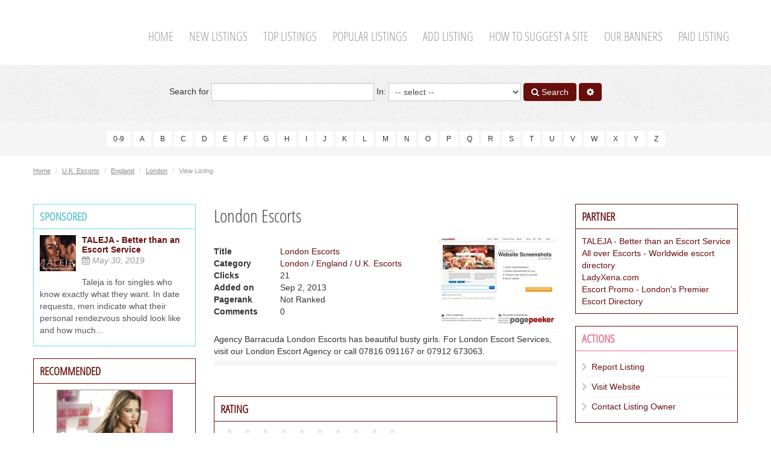

--- FILE ---
content_type: text/html; charset=utf-8
request_url: http://www.angel-elite-escort.com/dir/U-K-Escorts/England/London/London-Escorts-l5107.html
body_size: 7987
content:
<!DOCTYPE html>
<html lang="en">
	<head>
		<title>London Escorts : London </title>
		<meta charset="UTF-8">
		<meta name="viewport" content="width=device-width, initial-scale=1.0">
		<meta name="description" content="Agency Barracuda London Escorts has beautiful busty girls.  For London Escort Services, visit our London Escort Agency  or call 07816 091167 or 07912 67306" />
		<meta name="keywords" content="" />
		<meta name="generator" content="eSyndiCat Business Directory Script 3.2.1" />
		<base href="http://www.angel-elite-escort.com/dir/" />
		<meta name="robots" content="index,follow">
		

		<!-- HTML5 shim, for IE6-8 support of HTML5 elements -->
		<!--[if lt IE 9]>
			<script src="js/bootstrap/js/shiv.js" type="text/javascript"></script>
		<![endif]-->

		<!-- Fav and touch icons -->
		<link rel="apple-touch-icon-precomposed" sizes="144x144" href="http://www.angel-elite-escort.com/dir/templates/nova/img/ico/apple-touch-icon-144-precomposed.png">
		<link rel="apple-touch-icon-precomposed" sizes="114x114" href="http://www.angel-elite-escort.com/dir/templates/nova/img/ico/apple-touch-icon-114-precomposed.png">
		<link rel="apple-touch-icon-precomposed" sizes="72x72" href="http://www.angel-elite-escort.com/dir/templates/nova/img/ico/apple-touch-icon-72-precomposed.png">
		<link rel="apple-touch-icon-precomposed" href="http://www.angel-elite-escort.com/dir/templates/nova/img/ico/apple-touch-icon-57-precomposed.png">
		<link rel="shortcut icon" href="http://www.angel-elite-escort.com/dir/favicon.ico">
		<link rel="canonical" href="http://www.angel-elite-escort.com/dir/U-K-Escorts/England/London/London-Escorts-l5107.html"/>

		<!-- RSS links inside category and view page -->
					<link rel="alternate" type="application/rss+xml" title="London" href="http://www.angel-elite-escort.com/dir/feed.php?from=category&amp;id=35" />
				
		
		
		<script type="text/javascript" src="http://www.angel-elite-escort.com/dir/js/jquery/jquery.js"></script>
		<script type="text/javascript" src="http://www.angel-elite-escort.com/dir/js/utils/sessvars.js"></script>
		<link rel="stylesheet" type="text/css" href="http://www.angel-elite-escort.com/dir/templates/nova/css/iabootstrap.css" />
		<link rel="stylesheet" type="text/css" href="http://www.angel-elite-escort.com/dir/templates/nova/css/iabootstrap-responsive.css" />
		<script type="text/javascript" src="http://www.angel-elite-escort.com/dir/templates/nova/js/iabootstrap.min.js"></script>
		<link rel="stylesheet" type="text/css" href="http://www.angel-elite-escort.com/dir/js/bootstrap/css/font-awesome.min.css" />
		<script type="text/javascript" src="http://www.angel-elite-escort.com/dir/js/intelli/intelli.js"></script>
		<script type="text/javascript" src="http://www.angel-elite-escort.com/dir/tmp/cache/intelli.config.js"></script>
		<script type="text/javascript" src="http://www.angel-elite-escort.com/dir/tmp/cache/intelli.lang.en.js"></script>
		<script type="text/javascript" src="http://www.angel-elite-escort.com/dir/js/jquery/plugins/flexslider/flexslider.min.js"></script>

			
		<link rel="stylesheet" type="text/css" href="http://www.angel-elite-escort.com/dir/plugins/fancybox/js/jquery.fancybox.css" />
<link rel="stylesheet" type="text/css" href="http://www.angel-elite-escort.com/dir/plugins/comments/templates/css/style.css" />


					<style type="text/css">
				/*.nav-main { padding: 30px 0 0; }*/
			</style>
		
		<!--[if lt IE 9]>
			<link rel="stylesheet" type="text/css" href="http://www.angel-elite-escort.com/dir/templates/nova/css/ie.css"/>
		<![endif]-->

		<!-- CUSTOM STYLES -->
		<link rel="stylesheet" type="text/css" href="http://www.angel-elite-escort.com/dir/templates/nova/css/user-style.css">

        <!-- Mobile Nav -->
        <link rel="stylesheet" type="text/css" href="/dir/custom/slicknav.css"/>
        <script type="text/javascript" src="/dir/custom/jquery.slicknav.js"></script>
        <script type="text/javascript" src="/dir/custom/javascript.js"></script>

	</head>

	<body class="page-view_listing">

		<section class="section section--inventory">
			<div class="container">
				
									<ul class="nav nav-pills nav-social pull-left">
						<li class="twitter"><a href="#" title="Twitter" target="_blank"><i class="icon-twitter-sign"></i></a></li>						<li class="facebook"><a href="#" title="Facebook" target="_blank"><i class="icon-facebook-sign"></i></a></li>						<li class="gplus"><a href="#" title="Google+" target="_blank"><i class="icon-google-plus-sign"></i></a></li>
						
						
					</ul>
				
				

				
			</div>
		</section>

		<header class="section section--header">
			<div class="container">
				<div class="brand pull-left">
					<a class="logo" href="http://www.angel-elite-escort.com/dir/">
													<img src="http://www.angel-elite-escort.com/dir/templates/nova/img/logo.png" alt="eSyndiCat Web Directory Software" />
											</a>
					<p class="slogan">Build a directory you can be proud of</p>
				</div>

										
						<!--__b_8-->
												<!--__b_c_8-->
				
	

		<ul class="level_0 nav nav-pills nav-main pull-right">
								<li class="m_index 
																				">
				<a href="http://www.angel-elite-escort.com/dir/" 
					 
					 
										>
					Home				</a>
							</li>
											<li class="m_new_listings 
																				">
				<a href="new-listings.html" 
					 
					 
										>
					New Listings				</a>
							</li>
											<li class="m_top_listings 
																				">
				<a href="top-listings.html" 
					 
					 
										>
					Top Listings				</a>
							</li>
											<li class="m_popular_listings 
																				">
				<a href="popular-listings.html" 
					 
					 
										>
					Popular Listings				</a>
							</li>
											<li class="m_suggest_listing 
																				">
				<a href="suggest-listing.php?cid=0" 
					 
					rel="nofollow" 
										>
					Add Listing				</a>
							</li>
											<li class="m_suggest-a-site 
																				">
				<a href="http://www.angel-elite-escort.com/dir/suggest-a-site.html" 
					 
					rel="nofollow" 
										>
					How To Suggest A Site				</a>
							</li>
											<li class="m_banners 
																				">
				<a href="http://www.angel-elite-escort.com/dir/banners.html" 
					 
					 
										>
					Our Banners				</a>
							</li>
											<li class="m_paid-listing 
																				">
				<a href="http://www.angel-elite-escort.com/dir/paid-listing.html" 
					 
					rel="nofollow" 
										>
					Paid Listing				</a>
							</li>
									
			</ul>
    <div id="custom_mobile_nav"></div>


			<!--__e_c_8-->
			
							<!--__e_8-->
			        	
			</div>
		</header>
			
								
						
			        	

		<section class="section section--light section--search">
			<div class="container">
				<form action="http://www.angel-elite-escort.com/dir/search.php" method="get" class="form-inline" id="searchFormBar">
					<label>Search for
						<input type="text" class="span3" name="what" value="" id="search_input" autocomplete="off">
					</label>
					<label>In:
						<select name="search_category">
							<option value="0">-- select --</option>
															<option value="3">European Escorts</option>
															<option value="4">U.K. Escorts</option>
															<option value="5">Middle East Escorts</option>
															<option value="6">American Escorts</option>
															<option value="7">Central American Escorts</option>
															<option value="8">South American Escorts</option>
															<option value="9">Canadian Escorts</option>
															<option value="10">Australian Escorts</option>
															<option value="11">Asian Escorts</option>
															<option value="12">Pacific Escorts</option>
															<option value="13">African Escorts</option>
															<option value="15">Top 100 Escort Sites</option>
															<option value="16">Escort Directories</option>
															<option value="17">Review Escort Sites</option>
															<option value="18">Misc</option>
															<option value="19">Blogs</option>
													</select>
					</label>

					

					<button type="submit" class="js-top-search-button btn btn-primary" title="Search"><i class="icon-search"></i> Search</button>
					<a href="http://www.angel-elite-escort.com/dir/search.php?adv=true" class="btn btn-success" title="Advanced Search"><i class="icon-cog"></i></a>
				</form>
			</div>
		</section>
		
					<section class="section section--narrow section--light section--alphas">
				<div class="container">
					<div class="alphabetic-search text-center">
																					<a href="http://www.angel-elite-escort.com/dir/alpha/0-9/" class="btn btn-small">0-9</a>
																												<a href="http://www.angel-elite-escort.com/dir/alpha/A/" class="btn btn-small">A</a>
																												<a href="http://www.angel-elite-escort.com/dir/alpha/B/" class="btn btn-small">B</a>
																												<a href="http://www.angel-elite-escort.com/dir/alpha/C/" class="btn btn-small">C</a>
																												<a href="http://www.angel-elite-escort.com/dir/alpha/D/" class="btn btn-small">D</a>
																												<a href="http://www.angel-elite-escort.com/dir/alpha/E/" class="btn btn-small">E</a>
																												<a href="http://www.angel-elite-escort.com/dir/alpha/F/" class="btn btn-small">F</a>
																												<a href="http://www.angel-elite-escort.com/dir/alpha/G/" class="btn btn-small">G</a>
																												<a href="http://www.angel-elite-escort.com/dir/alpha/H/" class="btn btn-small">H</a>
																												<a href="http://www.angel-elite-escort.com/dir/alpha/I/" class="btn btn-small">I</a>
																												<a href="http://www.angel-elite-escort.com/dir/alpha/J/" class="btn btn-small">J</a>
																												<a href="http://www.angel-elite-escort.com/dir/alpha/K/" class="btn btn-small">K</a>
																												<a href="http://www.angel-elite-escort.com/dir/alpha/L/" class="btn btn-small">L</a>
																												<a href="http://www.angel-elite-escort.com/dir/alpha/M/" class="btn btn-small">M</a>
																												<a href="http://www.angel-elite-escort.com/dir/alpha/N/" class="btn btn-small">N</a>
																												<a href="http://www.angel-elite-escort.com/dir/alpha/O/" class="btn btn-small">O</a>
																												<a href="http://www.angel-elite-escort.com/dir/alpha/P/" class="btn btn-small">P</a>
																												<a href="http://www.angel-elite-escort.com/dir/alpha/Q/" class="btn btn-small">Q</a>
																												<a href="http://www.angel-elite-escort.com/dir/alpha/R/" class="btn btn-small">R</a>
																												<a href="http://www.angel-elite-escort.com/dir/alpha/S/" class="btn btn-small">S</a>
																												<a href="http://www.angel-elite-escort.com/dir/alpha/T/" class="btn btn-small">T</a>
																												<a href="http://www.angel-elite-escort.com/dir/alpha/U/" class="btn btn-small">U</a>
																												<a href="http://www.angel-elite-escort.com/dir/alpha/V/" class="btn btn-small">V</a>
																												<a href="http://www.angel-elite-escort.com/dir/alpha/W/" class="btn btn-small">W</a>
																												<a href="http://www.angel-elite-escort.com/dir/alpha/X/" class="btn btn-small">X</a>
																												<a href="http://www.angel-elite-escort.com/dir/alpha/Y/" class="btn btn-small">Y</a>
																												<a href="http://www.angel-elite-escort.com/dir/alpha/Z/" class="btn btn-small">Z</a>
																		</div>
				</div>
			</section>
		
					<div class="section section--narrow section--breadcrumbs">
				<div class="container"><div class="breadcrumb-wrapper noprint clearfix">
	<div xmlns:v="http://rdf.data-vocabulary.org/#">
		<ul class="ia-breadcrumb pull-left">
			<li><a href="http://www.angel-elite-escort.com/dir/" rel="v:url" property="v:title">Home</a> <span class="divider">/</span></li>
												<li typeof="v:Breadcrumb">
						<a href="U-K-Escorts/" rel="v:url" property="v:title">U.K. Escorts</a>
						<span class="divider">/</span>
					</li>
																<li typeof="v:Breadcrumb">
						<a href="U-K-Escorts/England/" rel="v:url" property="v:title">England</a>
						<span class="divider">/</span>
					</li>
																<li typeof="v:Breadcrumb">
						<a href="U-K-Escorts/England/London/" rel="v:url" property="v:title">London</a>
						<span class="divider">/</span>
					</li>
																<li class="active">View Listing</li>
									</ul>

		<ul class="unstyled special-icons pull-right">
			
		</ul>
	</div>
</div>
</div>

				

			</div>
		
		<div class="container">
			<div class="js-groupWrapper" data-position="verytop">
				
			</div>
		</div>

		<section id="content" class="section section--content">
			<div class="container">
				<div class="row">
											<div class="js-groupWrapper span3" data-position="left">
													
						<!--__b_2-->
															<div class="box sponsored-box collapsible" id="block_2" data-id="2">
	<h4 class="box-caption-movable" id="caption_2">
				Sponsored 
	</h4>

	<div class="box-content box-content-movable collapsible-content" id="content_2">
		
										<!--__b_c_2-->
					<div class="slider-box flexslider">
		<ul class="slides">
							<li>
					<div class="media ia-item">
									<a class="pull-left" href="http://www.angel-elite-escort.com/dir/European-Escorts/TALEJA-Better-than-an-Escort-Service-l9919.html" >
			<img src="http://www.angel-elite-escort.com/dir/uploads/small_thumb_3-478b33b42b.jpg" title="TALEJA - Better than an Escort Service" class="media-object" alt="" />
		</a>
	

						<div class="media-body">
							<h5 class="media-heading"><a href="http://www.angel-elite-escort.com/dir/European-Escorts/TALEJA-Better-than-an-Escort-Service-l9919.html" class="js-count title" id="l_9919" data-id="9919" data-item="listings" >TALEJA - Better than an Escort Service</a></h5>
							<p class="date">
								<i class="icon-calendar icon-gray"></i> May 30, 2019
							</p>
						</div>

						<div class="description">
							Taleja is for singles who know exactly what they want. In date requests, men indicate what their personal rendezvous should look like and how much...
						</div>
					</div>
				</li>
					</ul>
	</div>

			<!--__e_c_2-->
			
						
	</div>
</div>
												<!--__e_2-->
			        						
						<!--__b_35-->
															<div class="box " id="block_35" data-id="35">
	<h4 class="box-caption-movable" id="caption_35">
				Recommended 
	</h4>

	<div class="box-content box-content-movable" id="content_35">
		
										<!--__b_c_35-->
				<center><a href="https://www.targetescorts.com" rel="nofollow" target="_blank"><img alt="Target Escorts" border="0" src="http://www.angel-elite-escort.com/images/target-banner-angel.jpg" /></a><br />
<span style="font-size: 12px;">Enjoy a premium VIP escort service! Our renowned escort agency is one of the most exclusive sources for an elite gentlemen escort service in Europe.</span></center>

			<!--__e_c_35-->
			
						
	</div>
</div>
												<!--__e_35-->
			        						
						<!--__b_37-->
															<div class="box no-header " id="block_37" >
							<div class="box-content" id="content_37">
											<!--__b_c_37-->
					<ul class="nav nav-tabs" id="listingsTabs">
		<li class="tab_top active"><a href="#tab-pane_listingsTop" data-toggle="tab">Top</a></li>
		<li class="tab_random"><a href="#tab-pane_listingsRandom" data-toggle="tab">Random</a></li>
	</ul>

	<div class="tab-content" id="listingsTabsContent">
		<div class="tab-pane active" id="tab-pane_listingsTop">
			<div class="ia-wrap">
									<div class="ia-item list">
													<img src="http://www.angel-elite-escort.com/dir/templates/nova/img/star.png" alt="" /><img src="http://www.angel-elite-escort.com/dir/templates/nova/img/star.png" alt="" /><img src="http://www.angel-elite-escort.com/dir/templates/nova/img/star.png" alt="" /><img src="http://www.angel-elite-escort.com/dir/templates/nova/img/star.png" alt="" /><img src="http://www.angel-elite-escort.com/dir/templates/nova/img/star.png" alt="" /><img src="http://www.angel-elite-escort.com/dir/templates/nova/img/star.png" alt="" />												<a href="http://www.angel-elite-escort.com/dir/American-Escorts/New-York/Posh-Models-l1617.html">Posh-Models</a>
						<br>
						<span class="text-small"><i class="icon-time icon-gray"></i> Mar  2, 2009</span>
						<span class="text-small"><i class="icon-folder-open icon-gray"></i> New York</span>
						<p class="text-small muted">Posh-models is a female entertainment agency.The most preferred escort agency. 
We provide all...</p>
					</div>
									<div class="ia-item list">
													<img src="http://www.angel-elite-escort.com/dir/templates/nova/img/star.png" alt="" /><img src="http://www.angel-elite-escort.com/dir/templates/nova/img/star.png" alt="" /><img src="http://www.angel-elite-escort.com/dir/templates/nova/img/star.png" alt="" /><img src="http://www.angel-elite-escort.com/dir/templates/nova/img/star.png" alt="" /><img src="http://www.angel-elite-escort.com/dir/templates/nova/img/star.png" alt="" />												<a href="http://www.angel-elite-escort.com/dir/U-K-Escorts/England/London/Absolute-Alison-Absolute-Elite-Courtesan-l41.html">Absolute Alison - Absolute Elite Courtesan</a>
						<br>
						<span class="text-small"><i class="icon-time icon-gray"></i> May 31, 2007</span>
						<span class="text-small"><i class="icon-folder-open icon-gray"></i> London</span>
						<p class="text-small muted">Stunning blonde elite courtesan providing vip & discreet London escort service to discerning...</p>
					</div>
							</div>
		</div>
		<div class="tab-pane" id="tab-pane_listingsRandom">
			<div class="ia-wrap">
									<div class="ia-item list">
						<a href="http://www.angel-elite-escort.com/dir/U-K-Escorts/England/London/VIP-International-Companions-l7256.html" >VIP International Companions</a> &mdash; <span class="muted">London</span>
					</div>
									<div class="ia-item list">
						<a href="http://www.angel-elite-escort.com/dir/U-K-Escorts/England/London/Escortss-l11269.html" >Escortss</a> &mdash; <span class="muted">London</span>
					</div>
									<div class="ia-item list">
						<a href="http://www.angel-elite-escort.com/dir/Asian-Escorts/China/High-class-Shanghai-Escorts-l11129.html" >High class Shanghai Escorts</a> &mdash; <span class="muted">China</span>
					</div>
									<div class="ia-item list">
						<a href="http://www.angel-elite-escort.com/dir/U-K-Escorts/England/London/Honey-Peach-Tantric-London-l11225.html" >Honey Peach Tantric London</a> &mdash; <span class="muted">London</span>
					</div>
									<div class="ia-item list">
						<a href="http://www.angel-elite-escort.com/dir/Australian-Escorts/Realbabes-Escorts-Australia-l9868.html" >Realbabes Escorts Australia</a> &mdash; <span class="muted">Australian Escorts</span>
					</div>
							</div>
		</div>
	</div>

			<!--__e_c_37-->
			
							</div>
						</div>
												<!--__e_37-->
			        	
						</div>
					
											<div class="span6">	
					
						<div class="js-groupWrapper top-blocks" data-position="top">
							
						</div>

						

						<div class="content-wrap">
							<h1>London Escorts</h1>

							
							
							

<div class="media ia-item" id="listing-5107">
	<div class="pull-right">
			<div class="pull-left image">
					<a href="http://agencybarracuda.co.uk/" rel="nofollow">
	<img class="media-object" src="http://www.angel-elite-escort.com/dir/uploads/thumbnails/agencybarracuda.co.uk.png" alt="">
</a>
			</div>


		
		

	</div>

	<div class="media-body">
		<dl class="dl-horizontal">
										<dt>Title</dt>
				<dd><a href="http://agencybarracuda.co.uk/" id="l_5107"  class="js-count" data-id="5107"  data-item="listings">London Escorts</a></dd>
										<dt>Category</dt>
				<dd>
																		<a href="http://www.angel-elite-escort.com/dir/U-K-Escorts/England/London/">London</a>
							 / 													<a href="http://www.angel-elite-escort.com/dir/U-K-Escorts/England/">England</a>
							 / 													<a href="http://www.angel-elite-escort.com/dir/U-K-Escorts/">U.K. Escorts</a>
																						</dd>
										
							<dt>Clicks</dt>
				<dd>21</dd>
										<dt>Added on</dt>
				<dd>Sep  2, 2013</dd>
										<dt>Pagerank</dt>
				<dd>Not Ranked</dd>
			
			<dt>Comments</dt>
<dd>0</dd>
		</dl>
	</div>

	

	<div class="description">
		Agency Barracuda London Escorts has beautiful busty girls.  For London Escort Services, visit our London Escort Agency  or call 07816 091167 or 07912 673063.
	</div>

	<div class="info-panel">
		<!-- AddThis Button BEGIN -->
		<div class="addthis_toolbox addthis_default_style">
			<a class="addthis_button_facebook_like" fb:like:layout="button_count"></a>
			<a class="addthis_button_tweet"></a>
			<a class="addthis_button_google_plusone" g:plusone:size="medium"></a>
			<a class="addthis_counter addthis_pill_style"></a>
		</div>
		<script type="text/javascript" src="//s7.addthis.com/js/300/addthis_widget.js#username=xa-4c6e050a3d706b83"></script>
		<!-- AddThis Button END -->
	</div>
</div>










						</div>

						

						<div class="content-bottom-blocks">
							<div class="row">
								<div class="js-groupWrapper span3" data-position="user1">
									
								</div>
								<div class="js-groupWrapper span3" data-position="user2">
									
								</div>
							</div>
						</div>

						<div class="js-groupWrapper bottom-blocks" data-position="bottom">
													
						<!--__b_32-->
															<div class="box no-header " id="block_32" >
							<div class="box-content" id="content_32">
											<!--__b_c_32-->
				<div id="comments_container" class="ia-comments">
	<div class="comments">
			</div>

	<div id="error" class="alert alert-danger" style="display:none;"></div>

	<h3>Leave Comment</h3>
	<div class="comments-form">
								
														<script type="text/javascript">
						sessvars.$.clearMem();
					</script>
										<form action="" method="post" id="comment" class="ia-form">
									<div class="row-fluid">
						<div class="span6">
							<input type="text" class="input-block-level" value="" name="author" size="25" placeholder="Comment Author" />
						</div>
						<div class="span6">
							<input type="text" class="input-block-level" value="" name="email" size="25" placeholder="Author Email" />
						</div>
					</div>
				
									<div id="comment-rating" class="clearfix" style="margin-bottom: 12px;"></div>
				
				<label for="comment">Comment</label>
				<textarea name="comment" class="input-block-level ckeditor_textarea" rows="6" cols="40" id="comment_form"></textarea>
				<p class="help-block text-right">characters left: <input type="text" class="char-counter" id="comment_counter" /></p>

					<div class="captcha-simple" id="captcha">
		<div class="fieldset">
			<div class="content">
				<img id="captcha_image_1" src="http://www.angel-elite-escort.com/dir/controller.php?plugin=kcaptcha" onclick="$('#captcha_image_1').attr('src', 'http://www.angel-elite-escort.com/dir/controller.php?plugin=kcaptcha&amp;h=' + Math.random())" title="Click on image to redraw." alt="captcha" style="cursor:pointer; margin-right: 10px;" align="left" />Please input letters you see on the image.<br />Click on image to redraw.<br /><input type="text" class="span1" name="security_code" size="5" maxlength="5" id="securityCode" />
			</div>
		</div>
	</div>


				<div class="actions">
					<input type="hidden" name="item_id" value="5107" />
					<input type="hidden" name="item_name" value="listings" />
					<input type="submit" id="add_comment" name="add_comment" value="Leave Comment" class="btn btn-info"/>
				</div>
			</form>
			
		<script type="text/javascript" src="http://www.angel-elite-escort.com/dir/js/ckeditor/ckeditor.js"></script>
		<script type="text/javascript" src="http://www.angel-elite-escort.com/dir/js/intelli/intelli.textcounter.js"></script>
		<script type="text/javascript" src="http://www.angel-elite-escort.com/dir/js/jquery/plugins/jquery.validate.js"></script>
		<script type="text/javascript" src="http://www.angel-elite-escort.com/dir/plugins/comments/js/frontend/comment-rating.js"></script>
		<script type="text/javascript" src="http://www.angel-elite-escort.com/dir/plugins/comments/js/frontend/comments.js"></script>
		<link rel="stylesheet" type="text/css" href="http://www.angel-elite-escort.com/dir/plugins/comments/templates/css/style.css" />
			</div>
</div>
			<!--__e_c_32-->
			
							</div>
						</div>
												<!--__e_32-->
			        						
						<!--__b_33-->
															<div class="box  collapsible" id="block_33" data-id="33">
	<h4 class="box-caption-movable" id="caption_33">
				Rating 
	</h4>

	<div class="box-content box-content-movable collapsible-content" id="content_33">
		
										<!--__b_c_33-->
				
	<div id="comments_ratings"></div><br />

		Rating:&nbsp;<span id="ratings_text">0.00&nbsp;/&nbsp;10&nbsp;(0&nbsp;Vote cast)</span>

	<input type="hidden" id="item_id" value="5107" />
	<input type="hidden" id="item_name" value="listings" />
	<input type="hidden" id="current_comment_rating" value="" />
	<input type="hidden" id="comment_voted" value="0" />

	
		<script type="text/javascript" src="http://www.angel-elite-escort.com/dir/plugins/comments/js/frontend/exstars.js"></script>
		<script type="text/javascript" src="http://www.angel-elite-escort.com/dir/plugins/comments/js/frontend/ratings.js"></script>

			<!--__e_c_33-->
			
						
	</div>
</div>
												<!--__e_33-->
			        	
						</div>
						
					</div><!-- /.span6 -->
											<div class="js-groupWrapper span3" data-position="right">
													
						<!--__b_4-->
															<div class="box  collapsible" id="block_4" data-id="4">
	<h4 class="box-caption-movable" id="caption_4">
				Partner 
	</h4>

	<div class="box-content box-content-movable collapsible-content" id="content_4">
		
										<!--__b_c_4-->
							<div class="partner-listing">
			<a href="http://www.angel-elite-escort.com/dir/European-Escorts/TALEJA-Better-than-an-Escort-Service-l9919.html" class="js-count title" id="l_9919" data-id="9919" data-item="listings" >TALEJA - Better than an Escort Service</a>
		</div>
			<div class="partner-listing">
			<a href="http://www.angel-elite-escort.com/dir/Escort-Directories/All-over-Escorts-Worldwide-escort-directory-l9384.html" class="js-count title" id="l_9384" data-id="9384" data-item="listings" >All over Escorts - Worldwide escort directory</a>
		</div>
			<div class="partner-listing">
			<a href="http://www.angel-elite-escort.com/dir/Escort-Directories/LadyXena-com-l5283.html" class="js-count title" id="l_5283" data-id="5283" data-item="listings" >LadyXena.com</a>
		</div>
			<div class="partner-listing">
			<a href="http://www.angel-elite-escort.com/dir/U-K-Escorts/England/Escort-Promo-London-s-Premier-Escort-Directory-l11260.html" class="js-count title" id="l_11260" data-id="11260" data-item="listings" >Escort Promo - London’s Premier Escort Directory</a>
		</div>
	
			<!--__e_c_4-->
			
						
	</div>
</div>
												<!--__e_4-->
			        						
						<!--__b_6-->
															<div class="box box-important" id="block_6" data-id="6">
	<h4 class="box-caption-movable" id="caption_6">
				Actions 
	</h4>

	<div class="box-content box-content-movable" id="content_6">
		
										<!--__b_c_6-->
					<ul class="nav nav-actions">
																					<li><a href="#" class="js-report" data-id="5107" data-listing-account="0" data-account="" data-url="http://agencybarracuda.co.uk/">Report Listing</a></li>
												<li><a href="#" class="js-visit" data-id="5107" data-listing-account="0" data-account="" data-url="http://agencybarracuda.co.uk/">Visit Website</a></li>
												<li><a href="#" class="js-contact_member" data-id="5107" data-listing-account="0" data-account="" data-url="http://agencybarracuda.co.uk/">Contact Listing Owner</a></li>
						</ul>

			<!--__e_c_6-->
			
						
	</div>
</div>
												<!--__e_6-->
			        						
						
			        						
						<!--__b_34-->
															<div class="box no-header " id="block_34" >
							<div class="box-content" id="content_34">
											<!--__b_c_34-->
				<ul class="nav nav-tabs" id="categoriesTabs">
			<li class="tab_top active"><a href="#tab-pane_catTop" data-toggle="tab">Top categories</a></li>
				<li class="tab_popular"><a href="#tab-pane_catPopular" data-toggle="tab">Popular categories</a></li>
	</ul>

<div class="tab-content" id="categoriesTabsContent">
			<div class="tab-pane active" id="tab-pane_catTop">
			<div class="ia-wrap">
									<ul class="nav nav-actions">
													<li><a href="http://www.angel-elite-escort.com/dir/African-Escorts/">African Escorts</a></li>
													<li><a href="http://www.angel-elite-escort.com/dir/American-Escorts/">American Escorts</a></li>
													<li><a href="http://www.angel-elite-escort.com/dir/Asian-Escorts/">Asian Escorts</a></li>
													<li><a href="http://www.angel-elite-escort.com/dir/Australian-Escorts/">Australian Escorts</a></li>
													<li><a href="http://www.angel-elite-escort.com/dir/Blogs/">Blogs</a></li>
													<li><a href="http://www.angel-elite-escort.com/dir/Canadian-Escorts/">Canadian Escorts</a></li>
													<li><a href="http://www.angel-elite-escort.com/dir/Central-American-Escorts/">Central American Escorts</a></li>
													<li><a href="http://www.angel-elite-escort.com/dir/Escort-Directories/">Escort Directories</a></li>
													<li><a href="http://www.angel-elite-escort.com/dir/European-Escorts/">European Escorts</a></li>
													<li><a href="http://www.angel-elite-escort.com/dir/Indian-Escorts/">Indian Escorts</a></li>
											</ul>
							</div>
		</div>
				<div class="tab-pane" id="tab-pane_catPopular">
			<div class="ia-wrap">
									<ul class="nav nav-actions">
													<li><a href="http://www.angel-elite-escort.com/dir/U-K-Escorts/England/London/">London <sup title="Clicks">79433</sup></a></li>
													<li><a href="http://www.angel-elite-escort.com/dir/South-American-Escorts/Argentina/">Argentina <sup title="Clicks">49351</sup></a></li>
													<li><a href="http://www.angel-elite-escort.com/dir/Asian-Escorts/">Asian Escorts <sup title="Clicks">45238</sup></a></li>
													<li><a href="http://www.angel-elite-escort.com/dir/U-K-Escorts/England/">England <sup title="Clicks">41622</sup></a></li>
													<li><a href="http://www.angel-elite-escort.com/dir/South-American-Escorts/Colombia/">Colombia <sup title="Clicks">38809</sup></a></li>
													<li><a href="http://www.angel-elite-escort.com/dir/Escort-Directories/">Escort Directories <sup title="Clicks">37631</sup></a></li>
													<li><a href="http://www.angel-elite-escort.com/dir/American-Escorts/">American Escorts <sup title="Clicks">35914</sup></a></li>
													<li><a href="http://www.angel-elite-escort.com/dir/Misc/">Misc <sup title="Clicks">32758</sup></a></li>
													<li><a href="http://www.angel-elite-escort.com/dir/European-Escorts/">European Escorts <sup title="Clicks">32732</sup></a></li>
													<li><a href="http://www.angel-elite-escort.com/dir/Central-American-Escorts/Guatemala/">Guatemala <sup title="Clicks">31688</sup></a></li>
											</ul>
							</div>
		</div>
	</div>

			<!--__e_c_34-->
			
							</div>
						</div>
												<!--__e_34-->
			        						
						<!--__b_38-->
															<div class="box  collapsible" id="block_38" data-id="38">
	<h4 class="box-caption-movable" id="caption_38">
				Related listings 
	</h4>

	<div class="box-content box-content-movable collapsible-content" id="content_38">
		
										<!--__b_c_38-->
							<div class="ia-item list">
			<a href="http://www.angel-elite-escort.com/dir/U-K-Escorts/England/London/Yuki-Independent-Japanese-Escort-Girl-in-London-l8003.html">Yuki - Independent Japanese Escort Girl in London</a>
		</div>
			<div class="ia-item list">
			<a href="http://www.angel-elite-escort.com/dir/U-K-Escorts/England/London/VIP-Outcall-Massage-London-l11178.html">VIP Outcall Massage London</a>
		</div>
			<div class="ia-item list">
			<a href="http://www.angel-elite-escort.com/dir/U-K-Escorts/England/London/VIP-International-Companions-l7256.html">VIP International Companions</a>
		</div>
			<div class="ia-item list">
			<a href="http://www.angel-elite-escort.com/dir/U-K-Escorts/England/London/VIP-Diamond-Escorts-l11187.html">VIP Diamond Escorts</a>
		</div>
			<div class="ia-item list">
			<a href="http://www.angel-elite-escort.com/dir/U-K-Escorts/England/London/VIP-Companion-International-l8299.html">VIP Companion International</a>
		</div>
	
			<!--__e_c_38-->
			
						
	</div>
</div>
												<!--__e_38-->
			        	
						</div>
									</div><!-- /.row -->
			</div><!-- /.container -->
		</section>

					<section class="section section--light">
				<div class="container">
					<div class="js-groupWrapper verybottom-blocks" data-position="verybottom">
										
					</div>
				</div>
			</section>
		
					<section id="very-bottom" class="section section--dark">
				<div class="container">
					<div class="row">
						<div class="js-groupWrapper span3" data-position="footer1">
													
						<!--__b_12-->
															<div class="box " id="block_12" data-id="12">
	<h4 class="box-caption-movable" id="caption_12">
				About 
	</h4>

	<div class="box-content box-content-movable" id="content_12">
		
										<!--__b_c_12-->
				<p>Angel Elite Escort is an easy to use escort service directory for elite escort agencies and independent VIP escort models. Angel Elite Escort directory provides a worldwide selection of #1 escort services.</p>
			<!--__e_c_12-->
			
						
	</div>
</div>
												<!--__e_12-->
			        	
						</div>
						<div class="js-groupWrapper span3" data-position="footer2">
													
						<!--__b_13-->
															<div class="box " id="block_13" data-id="13">
	<h4 class="box-caption-movable" id="caption_13">
				What we do 
	</h4>

	<div class="box-content box-content-movable" id="content_13">
		
										<!--__b_c_13-->
				<p>We provide a wide choice of the best escort services worldwide! Angel Elite Escort directory is a great search tool to help you navigate through the world of VIP escort agencies and escort models.</p>
			<!--__e_c_13-->
			
						
	</div>
</div>
												<!--__e_13-->
			        	
						</div>
						<div class="js-groupWrapper span3" data-position="footer3">
													
						<!--__b_14-->
															<div class="box " id="block_14" data-id="14">
	<h4 class="box-caption-movable" id="caption_14">
				Who we are 
	</h4>

	<div class="box-content box-content-movable" id="content_14">
		
										<!--__b_c_14-->
				<p>Angel Elite Escorts is a group of sexy escort angels who strive to provide an exclusive escort service directory for high class escort agencies and independent VIP escorts for your heavenly pleasure …</p>
			<!--__e_c_14-->
			
						
	</div>
</div>
												<!--__e_14-->
			        	
						</div>
						<div class="js-groupWrapper span3" data-position="footer4">
													
						<!--__b_15-->
															<div class="box " id="block_15" data-id="15">
	<h4 class="box-caption-movable" id="caption_15">
				Quick Links 
	</h4>

	<div class="box-content box-content-movable" id="content_15">
		
										<!--__b_c_15-->
				<ul>
<li><a href="mod/contacts/?contact=us">Contact Us </li>
<li><a href="suggest-a-site.html">Suggest a Site </li>
<li><a href="banners.htm">Our Banners</li>
<li><a href="/">Angel Elite Escort Home</li>
</ul>

			<!--__e_c_15-->
			
						
	</div>
</div>
												<!--__e_15-->
			        	
						</div>
					</div>
				</div>
			</section>
		
		<footer class="section section--narrow section--dark section--footer">
			<div class="container">
				

				<div class="row">
					<div class="span4">
						<p class="copyright">&copy; 2026 Powered by <a href="http://www.esyndicat.com/">eSyndiCat Business Directory Script</a></p>
					</div>
					<div class="span8">
												
						<!--__b_10-->
												<!--__b_c_10-->
				
	

		<ul class="level_0 nav nav-pills pull-right">
								<li class="m_about 
																				">
				<a href="http://www.angel-elite-escort.com/dir/about.html" 
					 
					 
										>
					About Us				</a>
							</li>
											<li class="m_policy 
																				">
				<a href="http://www.angel-elite-escort.com/dir/policy.html" 
					 
					 
										>
					Privacy Policy				</a>
							</li>
											<li class="m_terms 
																				">
				<a href="http://www.angel-elite-escort.com/dir/terms.html" 
					 
					 
										>
					Terms of Use				</a>
							</li>
											<li class="m_help 
																				">
				<a href="http://www.angel-elite-escort.com/dir/help.html" 
					 
					 
										>
					Help				</a>
							</li>
											<li class="m_advertise 
																				">
				<a href="http://www.angel-elite-escort.com/dir/advertise.html" 
					 
					 
										>
					Advertise Us				</a>
							</li>
											<li class="m_paid-listing 
																				">
				<a href="http://www.angel-elite-escort.com/dir/paid-listing.html" 
					 
					rel="nofollow" 
										>
					Paid Listing				</a>
							</li>
											<li class="m_contact_us 
																				">
				<a href="mod/contacts/?contact=us" 
					 
					 
										>
					Contact Us				</a>
							</li>
									
			</ul>
    <div id="custom_mobile_nav"></div>


			<!--__e_c_10-->
			
							<!--__e_10-->
			        	
					</div>
				</div>

				<script type="text/javascript">var root = 'http://www.angel-elite-escort.com/dir/';</script><script type="text/javascript" src="http://www.angel-elite-escort.com/dir/plugins/banners/js/frontend/count-click.js"></script>
			</div>
		</footer>

		<div id="backToTop"><a href="#"><i class="icon-chevron-up"></i><br>Top</a></div>

		<noscript>
			<div class="js_notification">You have to enable JavaScript in your browser.</div>
		</noscript>

		<!-- thumbs preview start -->
		<div class="thumb">
			<div class="loading" style="display: none;"><img src="http://www.angel-elite-escort.com/dir/templates/nova/img/ajax-loader.gif" class="spinner" alt="" /></div>
		</div>
		<!-- thumbs preview end -->

		

		<!-- include mandatory javascript files -->
		
		<script type="text/javascript" src="http://www.angel-elite-escort.com/dir/js/intelli/intelli.minmax.js"></script>
		<script type="text/javascript" src="http://www.angel-elite-escort.com/dir/js/intelli/intelli.common.js"></script>
		<script type="text/javascript" src="http://www.angel-elite-escort.com/dir/js/frontend/footer.js"></script>
		<script type="text/javascript" src="http://www.angel-elite-escort.com/dir/templates/nova/js/app.js"></script>

		<script type="text/javascript">
						intelli.lang = intelli.lang['en'];
		</script>

		
		<img src="cron.php" width="1" height="1" alt="" style="display:none">
			
		<script type="text/javascript" src="http://www.angel-elite-escort.com/dir/plugins/fancybox/js/jquery.fancybox.pack.js"></script>

	

		<script type="text/javascript" src="http://www.angel-elite-escort.com/dir/plugins/contacts/js/frontend/contacts.js"></script>

		
		<script type="text/javascript" src="http://www.angel-elite-escort.com/dir/js/frontend/view-listing.js"></script>
		<script type="text/javascript">
	$(document).ready(function()
	{
		$('a[rel^="ia_lightbox"]').fancybox(
		{
			nextEffect: 'elastic',
			prevEffect: 'elastic',
			openEffect: 'fade',
			closeEffect: 'fade',
			nextSpeed: 'fast',
			prevSpeed: 'fast',
			openSpeed: 'fast',
			closeSpeed: 'fast'
		});
	});
	</script>
	</body>
</html>

--- FILE ---
content_type: text/css
request_url: http://www.angel-elite-escort.com/dir/templates/nova/css/user-style.css
body_size: 1405
content:
.page-index	.sponsored-box .flexslider .slides>li {
    display: block;
    -webkit-backface-visibility: block;
}

.cat-wrap {
padding: 4px;
color: #bbb;
float: left;
margin-right: 10px;
}

.section:nth-last-of-type(2) {
    background: #FFF;
}

.twitter	{display: none;}
.facebook	{display: none;}
.gplus	{display: none;}

.logo IMG	{display: none}
.slogan		{display: none}

.span4	{display: none;}
.span8	{display: none;}

.btn-success	{background-color: #3497c5; border-color: #3497c5;}
.btn-success:hover	{background-color: #3467c5;}

#comments_container	{display: none;}

.box.sponsored-box h4 {
	border-bottom: 1px solid #6ae1ef;
	color: #57c2ce;
	background: #ffffff;
}

.box.sponsored-box .box-content {
	background: #ffffff;
}

.box.sponsored-box {
	border: 1px solid #6ae1ef;
}

.text	{width: 500px;!important}

.section--inventory .nav-social {
	font-size: 24px;
	position: absolute;
	margin-top: 40px;
}

.section--inventory {
	font-size: 11.9px;
	border-bottom: none;
	padding: 2px 0;
}

.reg-text	{
	font-size: 1.2em;
	color: #cc222e;
	font-weight: bold;
}

a	{
	color: #670f0c;
}

a:hover, a:focus {
	color: #670f0c;
}

.nav-tabs>.active>a, .nav-tabs>.active>a:hover {
color: #670f0c;
background-color: #fff;
border-bottom-color: transparent;
cursor: default;
border: 1px solid #670f0c;
border-top: 2px solid #670f0c;
border-bottom: 0 none;
}

.tab-pane {
border: 1px solid #670f0c;
border-top: 0 none;
}

.nav-tabs {
border-bottom: 1px solid #670f0c;
margin: 0;
}

.nav-tabs>li>a {
	border-bottom: 1px solid #670f0c;
}

.box {
	border: 1px solid #670f0c;
}

.box h4 {
	color: #670f0c;
	border-bottom: 1px solid #670f0c;
}

.subcat-wrap a {
	color: #670f0c;
}
.subcat-wrap a:hover {
	color: #670f0c;
}

.btn-primary {
background: #670f0c;
border-color: #670f0c;
}

.btn-primary:hover, .btn-primary:focus, .btn-primary:active, .btn-primary.active, .btn-primary.disabled, .btn-primary[disabled] {
color: #fff;
background-color: #86050c;
}

.btn-success {
background-color: #670f0c;
border-color: #670f0c;
}
.btn-success:hover {
background-color: #86050c;
}

.ia-item.bordered {
border: 1px solid #670f0c;
}
.ia-item.bordered:hover {
border: 1px solid #670f0c;
}

.btn-info {
background: #670f0c;
border-color: #670f0c;
}

.btn-info:hover, .btn-info:focus, .btn-info:active, .btn-info.active, .btn-info.disabled, .btn-info[disabled] {
background-color: #86050c;
}

.icon-blue {
color: #670f0c;
}
.ia-item.tile .tile-body .description.regular a {
color: #670f0c;
}

.ia-item.tile .tile-body .description.regular {
color: #670f0c;
}

.ia-item.tile {
border: 1px solid #670f0c;
}

.flex-control-paging li a.flex-active {
background: #670f0c;
}
.minmax {
display: none;
}

.dropdown-menu>.active>a, .dropdown-menu>.active>a:hover, .dropdown-menu>.active>a:focus {
color: #fff;
text-decoration: none;
outline: 0;
background-color: #670f0c;
background-image: -moz-linear-gradient(top, #670f0c, #a1030b);
background-image: -webkit-gradient(linear, 0 0, 0 100%, from(#670f0c), to(#a1030b));
background-image: -webkit-linear-gradient(top, #670f0c, #a1030b);
background-image: -o-linear-gradient(top, #670f0c, #a1030b);
background-image: linear-gradient(to bottom, #670f0c, #a1030b);
background-repeat: repeat-x;
filter: progid:DXImageTransform.Microsoft.gradient(startColorstr='#ff3497c5', endColorstr='#ff2f88b1', GradientType=0);
}

.dropdown-menu>.active>a, .dropdown-menu>.active>a:hover, .dropdown-menu>.active>a:focus {
color: #fff;
text-decoration: none;
outline: 0;
background-color: #670f0c;
background-image: -moz-linear-gradient(top, #670f0c, #a1030b);
background-image: -webkit-gradient(linear, 0 0, 0 100%, from(#670f0c), to(#a1030b));
background-image: -webkit-linear-gradient(top, #670f0c, #a1030b);
background-image: -o-linear-gradient(top, #670f0c, #a1030b);
background-image: linear-gradient(to bottom, #670f0c, #a1030b);
background-repeat: repeat-x;
filter: progid:DXImageTransform.Microsoft.gradient(startColorstr='#ff3497c5', endColorstr='#ff2f88b1', GradientType=0);
}

.dropdown-menu>li>a:hover, .dropdown-menu>li>a:focus, .dropdown-submenu:hover>a, .dropdown-submenu:focus>a {
text-decoration: none;
color: #fff;
background-color: #670f0c;
background-image: -moz-linear-gradient(top, #670f0c, #a1030b);
background-image: -webkit-gradient(linear, 0 0, 0 100%, from(#670f0c), to(#a1030b));
background-image: -webkit-linear-gradient(top, #670f0c, #a1030b);
background-image: -o-linear-gradient(top, #670f0c, #a1030b);
background-image: linear-gradient(to bottom, #670f0c, #a1030b);
background-repeat: repeat-x;
filter: progid:DXImageTransform.Microsoft.gradient(startColorstr='#ff3497c5', endColorstr='#ff2f88b1', GradientType=0);
}

.dropdown-menu > li > a:hover,
.dropdown-menu > li > a:focus,
.dropdown-submenu:hover > a,
.dropdown-submenu:focus > a {
  text-decoration: none;
  color: #ffffff;
  background-color: #670f0c;
  background-image: -moz-linear-gradient(top, #670f0c, #a1030b);
  background-image: -webkit-gradient(linear, 0 0, 0 100%, from(#670f0c), to(#a1030b));
  background-image: -webkit-linear-gradient(top, #670f0c, #a1030b);
  background-image: -o-linear-gradient(top, #670f0c, #a1030b);
  background-image: linear-gradient(to bottom, #670f0c, #a1030b);
  background-repeat: repeat-x;
  filter: progid:DXImageTransform.Microsoft.gradient(startColorstr='#ff3497c5', endColorstr='#ff2f88b1', GradientType=0);
}
.dropdown-menu > .active > a,
.dropdown-menu > .active > a:hover,
.dropdown-menu > .active > a:focus {
  color: #ffffff;
  text-decoration: none;
  outline: 0;
  background-color: #670f0c;
  background-image: -moz-linear-gradient(top, #670f0c, #a1030b);
  background-image: -webkit-gradient(linear, 0 0, 0 100%, from(#670f0c), to(#a1030b));
  background-image: -webkit-linear-gradient(top, #670f0c, #a1030b);
  background-image: -o-linear-gradient(top, #670f0c, #a1030b);
  background-image: linear-gradient(to bottom, #670f0c, #a1030b);
  background-repeat: repeat-x;
  filter: progid:DXImageTransform.Microsoft.gradient(startColorstr='#ff3497c5', endColorstr='#ff2f88b1', GradientType=0);
}
input:focus:invalid:focus,
textarea:focus:invalid:focus,
select:focus:invalid:focus {
  border-color: #670f0c;
  -webkit-box-shadow: 0 0 6px #f8b9b7;
  -moz-box-shadow: 0 0 6px #f8b9b7;
  box-shadow: 0 0 6px #f8b9b7;
}

.box.box-success h4 {
border-bottom: 1px solid #670f0c;
color: #670f0c;
}

@media only screen and (max-width: 1199px) {
	.text	{
		width: 370px!important;
	}

}
@media only screen and (max-width: 979px) {
	.text	{
		width: 340px!important;
	}

}

@media only screen and (max-width: 554px) {
	.text	{
		width: 270px!important;
	}
	
	#content_37	{
		display: none;
	}

}

--- FILE ---
content_type: text/javascript
request_url: http://www.angel-elite-escort.com/dir/tmp/cache/intelli.config.js
body_size: 3651
content:
intelli.config = {"htaccessfile_0":"<IfModule mod_expires.c>\r\n\tExpiresActive On\r\n\tExpiresDefault \"access plus 1 year\"\r\n<\/IfModule>\r\n\r\n<IfModule mod_deflate.c>\r\n\tAddOutputFilterByType DEFLATE \\\r\n\t\ttext\/html text\/plain text\/xml text\/css text\/javascript \\\r\n\t\tapplication\/xml application\/xhtml+xml application\/rss+xml \\\r\n\t\tapplication\/javascript application\/x-javascript \\\r\n\t\timage\/svg+xml font\/opentype application\/x-font-ttf\r\n<\/IfModule>\r\n\r\n# Uncomment next line if you get 404 error on accounts page\r\n# Options -MultiViews\r\n\r\n<IfModule mod_rewrite.c>\r\n# enable mod_rewrite\r\nRewriteEngine on\r\n\r\n","htaccessfile_1":"# SECTION 1\r\n# correct urls for yahoo bot\r\nRewriteCond %{REQUEST_URI} !\\..+$\r\nRewriteCond %{REQUEST_URI} !\/$\r\nRewriteRule (.*) %{REQUEST_URI}\/ [R=301,L]\r\n\r\n# mod_rewrite rules for plugins\r\nRewriteCond %{REQUEST_FILENAME} -f\r\nRewriteRule ^mod\/(.*)(\\.xml|\\.php([0-9]*)|\\.tpl|\\.phtml|\\.ini|\\.inc|\/)$ controller.php?_p=$1 [QSA,L]\r\n\r\nRewriteCond %{REQUEST_FILENAME} !-f\r\nRewriteRule ^mod\/(.*)$ controller.php?_p=$1 [QSA,L]\r\n\r\n# mod_rewrite rules for view account page\r\nRewriteRule ^accounts\/$ accounts.php [QSA,L]\r\nRewriteRule ^accounts\/(.*)\/$ accounts.php?alpha=$1 [QSA,L]\r\nRewriteRule ^accounts\/index([0-9]+).html$ accounts.php?page=$1 [QSA,L]\r\nRewriteRule ^accounts\/(.*)\/index([0-9]+).html$ accounts.php?alpha=$1&page=$2 [QSA,L]\r\nRewriteRule ^accounts\/(.*).html$ view-account.php?account=$1 [QSA,L]\r\n\r\nRewriteRule ^sitemap.xml$ tmp\/sitemap\/google\/sitemap.xml [QSA,L]\r\nRewriteRule ^sitemap([0-9]+).xml$ tmp\/sitemap\/google\/sitemap$1.xml [QSA,L]\r\nRewriteRule ^sitemap_index.xml$ tmp\/sitemap\/google\/sitemap_index.xml [QSA,L]\r\nRewriteRule ^urllist.txt$ tmp\/sitemap\/yahoo\/urllist.txt [QSA,L]\r\n\r\n# mod_rewrite rules for alphabetic search\r\nRewriteRule ^alpha\/(.*)\/$ search.php?alpha=$1 [QSA,L]\r\nRewriteRule ^alpha\/(.*)\/index([0-9]+).html$ search.php?alpha=$1&page=$2 [QSA,L]\r\n\r\n","htaccessfile_2":"# SECTION 2\r\n# mod_rewrite rules for ROOT category\r\nRewriteRule ^index([0-9]+).html$ index.php?category=0&page=$1 [QSA,L]\r\n\r\n","htaccessfile_3":"# SECTION 3\r\n# mod_rewrite rules for categories pages with HTML path option disable\r\nRewriteRule ^(.*)\/$ index.php?category=$1 [QSA,L]\r\nRewriteRule ^(.*)\/index([0-9]+).html$ index.php?category=$1&page=$2 [QSA,L]\r\n\r\n","htaccessfile_4":"# SECTION 4\r\nRewriteRule ^([a-z]+)-listings.html$ listings.php?view=$1 [QSA,L]\r\nRewriteRule ^([a-z]+)-listings([0-9]+).html$ listings.php?view=$1&page=$2 [QSA,L]\r\n\r\n","htaccessfile_5":"# SECTION 5\r\n# mod_rewrite rules for view listing page\r\nRewriteRule ^([^\/]+)-l([0-9]+).html$ view-listing.php?cat=&title=$1&id=$2 [QSA,L]\r\nRewriteRule ^(.*)\/([^\/]+)-l([0-9]+).html$ view-listing.php?cat=$1&title=$2&id=$3 [QSA,L]\r\n\r\n","htaccessfile_6":"# SECTION 6\r\n# mod_rewrite rules for error pages\r\nRewriteRule ^([0-9]+).htm$ error.php?error=$1 [QSA,L]\r\n\r\n","htaccessfile_7":"# SECTION 7\r\n# mod_rewrite rules for add category page\r\nRewriteRule ^suggest-category-([0-9]+).html$ suggest-category.php?id=$1 [QSA,L]\r\n\r\n","htaccessfile_8":"# SECTION 8\r\nRewriteRule ^LICENSE.htm$ LICENSE.htm [QSA,L]\r\n\r\n","htaccessfile_9":"# SECTION 9\r\n# mod_rewrite rules for categories pages\r\nRewriteRule ^(.*)_([0-9]+).html$ index.php?category=$1&page=$2 [QSA,L]\r\nRewriteRule ^(.*).html?(.*)$ index.php?category=$1&$2 [QSA,L]\r\nRewriteRule ^(.*).html$ index.php?category=$1 [QSA,L]\r\n<\/IfModule>\r\n\r\n","htaccessfile_10":"# SECTION 10\r\nErrorDocument 500 500.htm\r\nErrorDocument 404 404.htm\r\nErrorDocument 403 403.htm\r\nErrorDocument 401 401.htm","display_twitter":"1","display_feedbacks":"1","display_changelog":"1","accounts":"1","accounts_autoapproval":"0","allow_listings_submit_guest":"1","allow_categories_submit_guest":"1","allow_delete_accounts":"1","num_get_accounts":"10","account_listing_limit":"0","suggest_category":"0","use_html_path":"0","related":"1","neighbour":"1","show_children_listings":"0","hide_empty_categories":"0","categories_order":"order","num_categories_cols":"2","num_listings_display":"1","subcats_display":"50","num_cats_for_search":"10","categories_tree_type":"tree","categories_icon_display":"1","categories_icon_width":"32","categories_icon_height":"32","cron_recip":"0","cron_broken":"1","cron_pagerank":"1","cron_num_listings":"10","cron_report_job":"0","cron_report_job_extra":"0","cron_report_cycle":"0","cron_report_cycle_extra":"0","cron_backup":"0","cron_backup_archive":"0","cron_backup_interval":"30","cron_backup_last_time":"","cron_duplicate":"0","cron":"1","sponsored_listings":"1","sponsored_accounts":"1","currency_symbol":"$","sponsored_only":"0","num_sponsored_display":"3","version":"3.2.1","site":"Angel Elite Escort","suffix":"","site_email":"admin@angel-elite-escort.com","site_logo":"","site_watermark":"","site_watermark_position":"bottom_right","site_main_content":"<p>Angel Elite Escorts is a directory containing Escorts from all over the world. In each category the list is endless and by browsing through this directory you are certain to find your dream escort girl or escort services. In each of the categories you will find the most beautiful and sexy escort girls on the planet and once your search for the ultimate escort service or escort girl is over you can arrange an unforgettable date with your choice. So sit tight and enjoy some delights at your fingertips!<\/p>\r\n","site_description":"A stunning Escort Directory - Just have a look at the incredibly pretty escort girls, female escorts, companions and models with a range of mind blowing escort service.","site_keywords":"escort,directory,escort service,escorts,girls,models,companions,independents,massage,women,exotic,fetish,entertainer,stripper,showgirls,gfe,contact,love,dating,hotel","backup":"backup\/","tmpl":"nova","admin_tmpl":"default","lang":"en","charset":"UTF-8","date_format":"%b %e, %Y","title_breadcrumb":"1","language_switch":"0","lowercase_urls":"0","alias_urlencode":"0","external_blank_page":"1","external_no_follow":"0","display_frontend":"1","underconstruction":"We are sorry. Our site is under construction.","old_pages_urls":"0","esyndicat_block_positions":"inventory,mainmenu,slider,verytop,left,top,center,user1,user2,bottom,right,verybottom,footer1,footer2,footer3,footer4,copyright","ckeditor_color":"#AAB","config_keys":"recaptcha_publickey,recaptcha_privatekey,sendmail_path,smtp_secure_connection,smtp_server,smtp_user,smtp_password","default_categories_icon":"","date_format_js":"M, d, Y H:i:s","logo_height":"30","allow_listings_submission":"1","allow_listings_deletion":"1","autometafetch":"0","auto_approval":"0","new_window":"0","forward_to_listing_details":"1","pagerank":"1","viewlisting_fields":"0,1,2,3,4","deep_links_validate":"1","count_crossed_listings":"1","listing_marked_as_new":"7","num_index_listings":"12","num_get_listings":"12","num_featured_display":"5","num_partner_display":"15","visitor_sorting":"1","listings_sorting":"date","listings_sorting_type":"ascending","expire_notif":"","expire_period":"","expire_action":"","broken_listings_report":"1","sort_listings_in_boxes":"site-wide","mcross_functionality":"0","mcross_number_links":"5","mcross_only_sponsored":"0","listing_check":"0","broken_visitors":"1","http_headers":"200,403,405","reciprocal_check":"0","reciprocal_link":"http:\/\/angel-elite-escort.com\/dir\/","reciprocal_required_only_for_free":"0","reciprocal_domain":"1","recip_featured":"0","reciprocal_visitors":"1","reciprocal_label":"To validate the reciprocal link please include the following HTML code in the page at the URL specified above, before submitting this form:","reciprocal_text":"<a href=\"http:\/\/angel-elite-escort.com\/dir\/\">Angel Elite Escort.com<\/a>","duplicate_checking":"0","duplicate_type":"domain","duplicate_visitors":"1","email_groups":"account,listing,other,custom","mail_function":"smtp","mimetype":"html","smtp_port":"25","account_admin_register":"1","account_approved":"1","account_banned":"1","account_change_email":"1","account_change_password":"1","account_confirm_change_email":"1","account_confirm_restore_password":"1","account_deleted":"0","account_disapproved":"1","account_register":"1","listing_admin_submit":"1","listing_approve":"1","listing_banned":"1","listing_delete":"0","listing_disapprove":"1","listing_modify":"1","listing_move":"1","listing_payment":"1","listing_submit":"1","listing_subscr_eot":"1","listing_subscr_payment":"1","listing_upgraded":"1","notif_account_confirmed":"1","notif_account_payment":"1","notif_account_register":"1","notif_category_submit":"1","notif_listing_broken_report":"1","notif_listing_payment":"1","notif_listing_submit":"0","notif_listing_subscr_eot":"1","notif_listing_subscr_payment":"1","notif_listing_upgraded":"1","payment_expiration":"1","ckeditor_code_highlighting":"0","ckeditor_default_language":"auto","ckeditor_ui_color":"#bbd2e0","captcha":"1","captcha_name":"kcaptcha","captcha_preview":"","thumbshot":"1","thumbshots_name":"pagepeeker","lightbox_name":"fancybox","captcha_case_sensitive":"1","captcha_num_chars":"5","fancybox_slide_transition":"elastic","fancybox_open_transition":"fade","fancybox_slide_speed":"fast","fancybox_open_speed":"fast","display_slider":"1","num_slides":"5","slideshow_speed":"7000","animation_speed":"600","slider_animation":"slide","slider_direction":"horizontal","websnapr_api_key":"E899gGrcr2wL","max_top_menu_items":"8","nova_social":"1","nova_social_new_window":"1","nova_social_t":"#","nova_social_f":"#","nova_social_g":"#","alphabetic_search":"1","banners_payment":"1","num_verytop_banners":"1","num_verybottom_banners":"1","num_belowcategories_banners":"1","num_inventory_banners":"1","num_left_banners":"1","num_right_banners":"1","num_top_banners":"1","num_mainmenu_banners":"1","num_copyright_banners":"1","num_bottom_banners":"1","num_user1_banners":"1","num_user2_banners":"1","num_footer1_banners":"1","num_footer2_banners":"1","num_footer3_banners":"1","num_footer4_banners":"1","banner_guests_submit":"1","banner_prefix":"banner_","banners_order":"random","notif_comment_added":"1","comments_allow_listings_submission":"1","comments_listings_accounts":"1","comments_listings_html":"0","comments_listings_approval":"0","comments_listings_min_chars":"10","comments_listings_max_chars":"300","comments_listings_rating":"1","comments_listings_rating_block_max":"10","comments_listings_rate_period":"1","comments_allow_articles_submission":"1","comments_articles_accounts":"1","comments_articles_html":"0","comments_articles_approval":"0","comments_articles_min_chars":"10","comments_articles_max_chars":"300","comments_articles_rating":"1","comments_articles_rating_block_max":"10","comments_articles_rate_period":"1","comments_allow_news_submission":"1","comments_news_accounts":"1","comments_news_html":"0","comments_news_approval":"0","comments_news_min_chars":"10","comments_news_max_chars":"300","comments_news_rating":"1","comments_news_rating_block_max":"10","comments_news_rate_period":"1","comments_num_latest_comments":"5","comments_rating":"1","comments_rating_max":"10","num_top_cat":"10","num_popular_cat":"10","notif_contact_us":"1","contact_listing_owner":"1","notif_contact_listing_owner":"1","contact_member":"1","notif_contact_member":"1","contacts_send_admin":"1","num_new_listings":"10","num_random_listings":"5","num_top_listings":"2","num_related_listings":"5","pagepeeker_format":"png","esyn_url":"http:\/\/www.angel-elite-escort.com\/dir\/"};

--- FILE ---
content_type: text/javascript
request_url: http://www.angel-elite-escort.com/dir/tmp/cache/intelli.lang.en.js
body_size: 17262
content:
intelli.lang.en = {"ip_address":"IP Address","login":"Login","interface_language":"Interface Language","password":"Password","forgot_password":"Forgot your password?","login_btn":"Login","invalid_username":"Invalid username.","invalid_password":"Invalid password.","changes_saved":"Changes have been saved.","items_deleted":"Deleted.","save_changes":"Save Changes","home":"Home","help":"Help","error_name":"Name is incorrect.","plan_added":"Plan has been added.","edit":"Edit","delete":"Delete","field_url":"Listing URL","field_title":"Title","field_description":"Description","field_email":"Email","field_reciprocal":"Reciprocal URL","field_thumb":"Image","order":"Order","description":"Description","title":"Title","add":"Add","view_all":"View All","search":"Search","logout":"Logout","date":"Date","time":"Time","status":"Status","go":"Go","_select_":"-- select --","reply":"Reply","email_sent":"Email has been sent successfully.","body":"Body","from":"From","body_incorrect":"Body is incorrect.","to":"To","subject":"Subject","author":"Author","email":"Email","categories":"Categories","listings":"Listings","sponsored":"Sponsored","featured":"Featured","partner":"Partner","total":"Total","reciprocal":"Reciprocal","comments":"Comments","accounts":"Accounts","move":"Move","password_incorrect":"Password is incorrect.","passwords_not_match":"Passwords do not match.","account_added":"Account has been added.","account":"Account","browse_categories":"Browse Categories","create":"Create","browse":"Browse","category":"Category","listing":"Listing","expand_all":"Expand All","collapse_all":"Collapse All","done":"Done","all_categories":"All Categories","all_listings":"All Listings","avatar":"Avatar","title_incorrect":"Title is incorrect.","plan_assigned":"Sponsored plan has been assigned.","meta_description":"Meta-description","meta_keywords":"Meta-keywords","yes":"Yes","no":"No","comment":"Comment","partner_since":"Partner Since","clicks":"Clicks","rating":"Rating","featured_since":"Featured Since","ban":"Ban","deleted":"Deleted","send":"Send","disable":"Disable","myfield":"myfield","pagerank":"Pagerank","no_pagerank":"Not Ranked","get_pagerank":"Get Pagerank","some":"some","unknown_upload":"Unknown error appeared during the file upload.","incorrect_filetype":"Incorrect file type.","upload_correct_permission":"Couldn't copy the uploaded image to the destination. Please make sure the script has write permission.","view":"View","additional_fields":"Additional Fields","rank":"Rank","incorrect_email":"Please input a correct email.","username":"Username","username_or_email":"Username or Email","fullname":"Full Name","payment_notif":"Payment Notification","password_confirm":"Password Confirmation","enabled":"Enabled","disabled":"Disabled","no_comments":"No Comments.","page":"Page","pages":"Pages","page_content_sample":"Your page content should be here...","url":"URL","suggest_listing":"Add Listing","listing_details":"Listing Details","image_width":"Image Width","remove":"Remove","of":"of","first_page":"First Page","previous_page":"Previous Page","next_page":"Next Page","last_page":"Last Page","no_listings":"No listings have been created yet. <a href=\"suggest-listing.php?cid=0\" style=\"font-weight: bold;\">Click here<\/a> to add new one.","any_word":"any word","all_words":"all words","exact_match":"exact match","language":"Language","default":"Default","set_default":"Set Default","download":"Download","about":"About Us","account_created":"Account has been created! Thank you!","advanced_search":"Advanced Search","advertise":"Advertise Us","approval_listings":"Waiting Approval","ascending":"ascending","author_email":"Author Email","category_title":"Category title","category_submitted":"Category has been submitted for consideration!","change_password":"Change Password","characters_left":"characters left","click_here":"Click here","comment_added":"Comment added.","comment_author":"Comment Author","comment_rank":"Listing Rank: ","company_info":"Company Info","company_jobs":"Company Jobs","company_policy":"Company Policy","company_terms":"Terms Of Service","complete_submission":"Complete submission","confirmation_sent":"Confirmation for password change request has been sent.","current_password":"Current Password","description_empty":"Description is empty!","descending":"descending","edit_account":"Edit Account","edit_info":"Edit Info","edit_listing":"Edit Listing","account_email_exists":"Account with this email already exists.","account_listings":"My listings","account_login":"Account Login","account_no_listings":"You have not submitted any listings. Please choose a correct category and make sure it fits your listing best. Then click Add Listing, input requested information and submit it. <br \/> Usually it takes about 24 hours for a listing to be reviewed by administrator.","accounts_area":"Accounts Area","error":"Error","featured_listings":"Featured","first":"First","free":"Free","friend_fullname":"Your friend's fullname","friend_told":"Message has just been sent to your friend.","forgot":"Forgot the password?","last":"Last","leave_comment":"Leave Comment","listing_added":"Added on","listing_changed":"Listing changes have been saved.","listing_rank":"Listing Rank","listing_status":"Listing Status","listing_submitted":"Thank you! Your listing has been submitted for consideration.","listings_found":"Listings Found: ","logged_out":"You have been logged out.","my_categories":"My Categories","my_listings":"My listings","new_listings":"New listings","new_password":"New Password","new_password2":"New Password[confirm]","new_password_sent":"New password has just been sent to the account's email!","neighbour_categories":"Neighbour Categories","next":"Next","no_results":"No results","non_sponsored":"Non sponsored link","not_found_listings":"No listings have been found. Please try to broaden your search criterias!","not_available":"Not available","no_approval_listings":"No listings are waiting for approval in your categories","not_rated":"This listing has been not rated yet. Be the first who rates it!","partner_listings":"Partner listings","policy":"Privacy Policy","previous":"Previous","purchase":"purchase","reason":"Reason","related_categories":"Related Categories","restore_password":"Restore the password","statistics":"Statistics","sponsored_listings":"Sponsored","sponsored_plan":"Sponsored Plan","sponsored_plans":"Sponsored Plans","submit":"Submit","submission":"Submission","suggest_category_top1":"You are going to submit the category here:","suggest_listing_top1":"You are going to submit your listing to the following category:","suggest_listing_top2":"Please make sure your listing fits this category.","purchase_successful":"Thank you. We have received your payment.","password_changed":"Password has been successfully changed.","passwords_dont_match":"Passwords you have entered do not match.","password_empty":"You have not entered a new password.","popular_listings":"Popular listings","posted":"posted on ","rate_listing":"Rate Listing","report_broken_listing":"Report Broken Listing","rating_num":"Number of Ratings:","reciprocal_empty":"Reciprocal link is empty!","register":"Register","register_account":"Do not have an account?","submission_confirmation":"Please verify if submitted information is correct.","upgrade_listing":"Upgrade Listing","url_empty":"url is empty!","username_empty":"Make sure you entered valid username or your account is active.","terms":"Terms of Use","title_empty":"Title is empty!","thanks":"Thank you.","thank_text":"to get back to index page.","thanks_for_vote":"Thanks for vote.","top_listings":"Top listings","total_num_categories":"Number of categories:","total_num_listings":"Number of listings:","transaction_failed":"Transaction failed! Please contact us!","transaction_failed2":"Stop trying hack our site! Your ip is has been tracked!","transaction_success_title":"Transaction successful!","transaction_success":"Transaction successful! You will be sent an email within 24 hours!","view_amazon":"View Amazon Info","view_listing":"View Listing","view_my_listings":"View My listings","view_my_categories":"Categories To Edit","your_email":"Your email","your_listing_category":"Your listing category","your_listing_url":"Your listing URL","your_listing_title":"Your listing title","your_listing_description":"Your listing description","your_listing_reciprocal":"Listing reciprocal URL","your_message":"Your message here","your_password":"Your password","your_password_confirm":"Confirm your password","your_username":"Your username","your_username_here":"Your username here:","welcome":"Welcome","choose_plan":"Choose a Plan","change_plan":"Change plan","wrong_image_type":"Only following image types are allowed (<i>{types}<\/i>) for `{name}` field","sort_listings_by":"Sort listings by: ","alphabetic":"Alphabetic","error_already_voted":"You've already voted. Please try later.","error_banned":"Listing was banned. Please do not try to add it again.","error_broken_listing":"Listing seems to be broken. Please check it manually.","error_captcha":"Please input a correct confirmation code.","error_category_empty":"Please go into appropriate category and become account there.","error_category_exists":"Category already exists.","error_category_locked":"This category is locked by administrator.","error_contact_fullname":"Please input a correct fullname.","error_directory_readonly":"Uploads directory is readonly. Please make it writable.","error_email_incorrect":"Please input a correct email address.","error_email_the_same":"New email must not match current email address.","error_sponsored":"You should choose sponsored plan. Only sponsored listings are accepted.","error_listing_present":"Your listing already exists in directory.","error_file_upload":"Unknown error during file upload.","error_max_description":"Your description should be less than {num} symbols.","error_min_description":"Your description should be more than {num} symbols.","error_comment":"Make sure you entered valid comment.","error_comment_author":"Make sure you entered valid comment author.","error_comment_email":"Make sure you entered valid author email.","error_max_comment":"Your comment length should be less than {maxLength} symbols.","error_min_comment":"Your comment length should be more than {minLength} symbols.","error_no_account_email":"No accounts registered with this email.","error_no_account_username":"No accounts registered with this username or email.","error_root_category":"You can not add in root category. Please choose an appropriate category and try again.","error_suggest_logged":"You should be logged in to add listings.","error_password_empty":"Please input a correct password.","error_password_match":"Passwords do not match.","password_the_same":"New password must not match current password.","error_reciprocal_listing":"Please input correct reciprocal link.","error_reciprocal_domain":"Please make sure you use a backlink from your domain.","error_username_empty":"Please input a correct username.","error_username_exists":"Username has been taken. Please input a different username.","error_account_incorrect":"Please input a correct username.","error_accountpsw_incorrect":"Please input a correct password.","200":"URL located, content follows (200)","301":"Object moved permanently (301)","302":"Object moved (302)","304":"Not modified (304)","400":"Bad request (400)","401":"Unauthorized(401)","403":"Forbidden (403)","404":"Requested URL not found (404)","500":"Unknown server error (500)","503":"Server capacity reached (503)","666":"Error occurred while paid listing submission. Please try to sugget a listing again.","667":"Incorrect listing id during payment processing.","668":"Incorrect plan id during payment processing.","669":"You used demo transaction. Please stop cheating.","670":"Accounts functionality disabled by administrator.","671":"Permission denied. You don't have enough permission to modify that listing.","672":"Add category functionality disabled by administrator.","673":"Your IP-address was banned by administrator","674":"You may not add more listings for your account.","cancel":"Cancel","click_here_to_edit":"Click here to edit.","reset":"Reset","key":"Key","value":"Value","filename":"Filename","all_languages":"All Languages","search_in":"In","search_where":"Where","search_for_text":"Search for Text","search_for":"Search for","save":"Save","no_backlink":"No backlink","position":"Position","other":"Other","copy":"Copy","field_is_empty":"\"{field}\" is empty.","no_sponsored_plans":"No sponsored plans created.","broken_report_sent":"Thanks. A report has been sent to the site administrator.","report":"Report","close":"Close","do_you_want_report_broken":"Do you want to report this listing as broken?","ascii_required":"Only alphanumeric ASCII characters are allowed","1":"Not available","expire":"Expire","vote":"Vote","payment_done":"Thank you for your payment. Your transaction has been completed, and a receipt for your purchase has been emailed to you. Once the administrator approves your listing it will appear as sponsored in our listings.","oops":"Oops!","payment_canceled":"Since you canceled the payment your listing will not appear as sponsored.","folder_incorrect_permissions":"Sorry, you have not set necessary permissions. Please set writable permissions for the following directory {name}","expire_date":"Expire date","random_listings":"Random listings","total_votes":"Total <b>{num}<\/b> votes","suggest_category":"Add Category","parent_category":"Parent category","searchable":"Searchable","file_types":"Allowed file types (comma separated values (don't include point), example: pdf, doc, odf, mov)","section":"Search section","sections":"Search sections","contains":"Contains","where":"Where","search_match":"Match","relevance":"Relevance","perpage":"Per page","output_settings":"Output settings","deep_links":"Deep links","start_search":"Start search","confirmation":"Confirmation","na":"n\/a","loading":"Loading ...","change":"change","listing_category":"Listing category","error_login":"Either login or password is invalid","user_default":"User default","exit":"Exit","youre_in_manage_mode":"You are in manage mode. <a href=\"?switchToNormalMode=y\">Exit<\/a>","code":"Code","quick_links":"Quick links","add_as_crossed_to_other_categories":"You can add your listing to other categories as crossed.","suspend":"Suspend","wrong_file_extension":"Wrong file extension for {field} field. Please use one of the following extensions <i>{allowed}<\/i>","go_back":"Go back","ok":"Ok","crossed_to":"Crossed to","move_listing":"Move listing","listing_returned":"Listing was returned back!","listing_move_confirmation":"You are going to move listing to another category, please be sure you want do this. If listing has active status it will be disapproved.","listing_fin_move_confirmation":"Are you sure you want to move this listing?","rate_this":"Rate this {rate}","apply":"Apply","favorites_added":"The Listing has been added to favorites.","view_my_favorites":"View My favorites","add_to_favorites":"Add To Favorites","remove_from_favorites":"Remove From Favorites","favorites_removed":"The Listing has been removed from favorites.","my_favorite_listings":"My favorite listings","slogan":"Build a directory you can be proud of","comment_approval":"Your comment is waiting for approval.","error_url":"You've entered invalid URL.","vote_cast":"Vote cast","vote_casts":"vote casts","search_criterias":"Search Criterias","listings_legend":"listings waiting for administrator approval","add_favorite":"Do you want to add the listing to favorites?","remove_favorite":"Do you want to remove the listing from favorites?","mcross_warning":"You can not cross one more link.","cross_warning":"You may not add cross links to the same main category.","page_title_index":"Home","page_title_search":"Search","page_title_new_listings":"New Listings","page_title_top_listings":"Top Listings","page_title_popular_listings":"Popular Listings","page_title_random_listings":"Random Listings","page_title_suggest_listing":"Add Listing","page_title_suggest_category":"Add Category","page_title_edit_account":"Edit Account","page_title_favorites_listings":"Favorites","page_title_account_listings":"My Listings","page_title_about":"About Us","page_title_terms":"Terms of Use","page_title_help":"Help","page_title_policy":"Privacy Policy","page_title_advertise":"Advertise Us","page_title_confirm":"Confirm","listings_submission_disabled":"Listings submission is disabled by adminstrator.","error_email":"Make sure you entered valid email.","thankyou_tail":"<p>Please read our letter with further instructions.<\/p>","thankyou_head":"<p>Below is the information you submitted so far. You will be able to extend and edit this information via your member account.<\/p><p><span style=\"color: #F00; font-weight: bold;\">IMPORTANT!<\/span> Your account password has been sent to the following email address:<\/p>","reg_confirmed":"Account confirmed. Please sign in.","account_already_confirmed":"Account already confirmed.","reg_confirm_err":"Error. Your confirmation key is not found.","reg_confirmation":"Registration Confirmation","confirm":"Confirm","error_javascript":"You have to enable JavaScript in your browser.","redraw_captcha":"Click on image to redraw.","text_captcha":"Please input letters you see on the image.","favorites_listings":"Favorite Listings","error_min_textarea":"Your {field} length should be more than {num} symbols.","error_max_textarea":"Your {field} length should be less than {num} symbols.","characters_count":"Characters count","plans":"Plans","payment_gateway":"Payment gateways","captcha":"Captcha","fields":"Fields","reg_confirmed_pending":"Account confirmed. Your account is still pending approval by the administrator.","rememberme":"Remember Me","error_username_incorrect":"Make sure you entered valid username.","unconfirmed":"Unconfirmed","auto_generate_password":"Auto generate password","or":"OR","and":"AND","page_content_about":"About Us page content","page_content_policy":"Privacy Policy page content","page_content_terms":"Terms Of Use page content","page_content_help":"Help page content","page_content_advertise":"Advertise Us page content","newly_added_listings":"Newly added listings","most_popular_listings":"Most popular listings","rss_feed":"RSS feed","esyndicat_action_report":"Report Listing","esyndicat_action_visit":"Visit Website","esyndicat_action_delete":"Delete Listing","xml_syndication":"XML syndication","enter_confirmation":"Please enter confirmation code below","unknown":"Unknown","confirm_not_valid":"Confirmations data is not valid. Please recheck the confirm link.","check_listing_fields":"Please recheck your information.","error_contents":"Contents field is required.","new":"New","date_registration":"Date Registration","view_account_details":"View account details","no_accounts":"There are no accounts.","no_account_listings":"Account does not have any listings yet.","page_title_accounts":"Accounts","page_title_account_login":"Login","page_title_payment_complete":"Payment Complete","page_title_account_register":"Register","page_title_edit_listing":"Edit Listing","page_title_account_logout":"Logout","page_title_thank":"Thank","page_title_account_password_forgot":"Password Recovery","page_title_error":"Error","page_title_payment_canceled":"Payment Canceled","page_title_purchase_complete":"Purchase Complete","page_title_view_listing":"View Listing","page_title_report_broken_listing":"Report Broken Listing","no_more_files":"You can not upload more files. Limit exceeded.","page_title_index_browse":"Browse Categories","youre_in_preview_mode":"You are in template preview mode. <a href=\"?switchToNormalMode=y\">Exit<\/a>","resend_confirmation_email":"Resend confirmation email","more":"<i>more &rarr;<\/i>","main_menu_more":"More...","categories_found":"Categories found: ","username_banned":"Your account has been banned by administrator.","username_unconfirmed":"Your account is unconfirmed. Go to this <a href=\"resend-confirm.php?username={username}\">PAGE<\/a> to request a confirmation email.","last_visited":"Last Visited","instructions_restore_password_sent":"Email with instructions to restore password has been sent.","instructions_change_email_sent":"Email with instructions to change email has been sent.","change_email":"Change Email","confirm_email":"Confirm Email","account_successful_change_email":"You have successfully changed your account email.","field_meta_description":"Meta Description","field_meta_keywords":"Meta Keywords","error_deep_link_not_similar":"The domain of deep link ( {url} ) is not similar as listing URL.","tpl_account_register_subject":"Thanks for registration at {dir_title}","tpl_account_register_body":"<h3>\tDear Sir\/Madam,<\/h3><p>\tThanks for your registration at <em><a href=\"{dir_url}\">{dir_title}<\/a><\/em>. Here is information you should use in order to login:<\/p><p>\tYour username: <strong>{account_name}<\/strong><br \/>\tYour password: <strong>{account_pwd}<\/strong><br \/>\tYour activation key: <strong>{account_key}<\/strong><\/p><p>\tTo activate your account go to<em> <a href=\"{dir_url}register.php?user={account_name_url}&amp;key={account_key}&amp;action=confirm\">{dir_url}register.php?user={account_name_url}&amp;key={account_key}&amp;action=confirm<\/a><\/em><\/p><p>\tYou may change your password later by editing your personal attributes in your account area.<\/p><p>\t______________________________<br \/>\tThank you, <br \/>\t{dir_title} Administration Team<br \/>\t{dir_url}<br \/>\t{dir_email}<\/p>","tpl_account_deleted_subject":"Your account has been deleted at {dir_title}","tpl_account_deleted_body":"<h3>Dear {account_name},<\/h3>\n\n<p>Your account has been deleted from<\/p>\n\n<p><em><a href=\"{dir_url}\">{dir_title}<\/a><\/em><\/p>\n\n<p>Let us know if you have any questions.<\/p>\n\n<p>______________________________<br \/>\nThank you,<br \/>\n{dir_title} Administration Team<br \/>\n{dir_url}<br \/>\n{dir_email}<\/p>\n","tpl_account_approved_subject":"Your account has been approved at {dir_title}","tpl_account_approved_body":"<h3>Dear {account_name},<\/h3>\n\n<p>Your account has been approved at <em><a href=\"{dir_url}\">{dir_title}<\/a><\/em>. Now you can log in to the directory: <em><a href=\"{dir_url}login.php\">{dir_url}login.php<\/a><\/em><\/p>\n\n<p>______________________________<br \/>\nThank you,<br \/>\n{dir_title} Administration Team<br \/>\n{dir_url}<br \/>\n{dir_email}<\/p>\n\n<p>&nbsp;<\/p>\n\n<p>Recommendation: <a href=\"http:\/\/www.targetescorts.com\/bannerexchange.htm\">www.targetescorts.com\/bannerexchange.htm<\/a><\/p>\n\n<p>Escort directories and Top 100 websites with an additional value: <a href=\"http:\/\/www.escort6.com\">www.escort6.com<\/a><\/p>\n","tpl_account_disapproved_subject":"Your account has been disapproved at {dir_title}","tpl_account_disapproved_body":"<h3>\tDear {account_name},<\/h3><p>\tYour account has been disapproved at <em><a href=\"{dir_url}\">{dir_title}<\/a><\/em>.<\/p><p>\t______________________________<br \/>\tThank you, <br \/>\t{dir_title} Administration Team<br \/>\t{dir_url}<br \/>\t{dir_email}<\/p>","tpl_account_banned_subject":"Your account has been banned at {dir_title}","tpl_account_banned_body":"<h3>\tDear {account_name},<\/h3><p>\tYour account has been banned at <em><a href=\"{dir_url}\">{dir_title}<\/a><\/em>.<\/p><p>\t______________________________<br \/>\tThank you, <br \/>\t{dir_title} Administration Team<br \/>\t{dir_url}<br \/>\t{dir_email}<\/p>","tpl_account_confirm_restore_password_subject":"Please confirm email at {dir_title}","tpl_account_confirm_restore_password_body":"<h3>\tDear {account_name},<\/h3><p>\tWe have received new password request for your account ({account_name}) at <em><a href=\"{dir_url}\">{dir_title}<\/a><\/em>.<br \/>\t<br \/>\tIf this request was initiated by you, please click on following link to confirm your email:<br \/>\t<em><a href=\"{dir_url}confirm.php?action=restore_password&amp;account={account_id}&amp;r={account_key}\">{dir_url}confirm.php?action=restore_password&amp;account={account_id}&amp;r={account_key}<\/a><\/em><\/p><p>\t______________________________<br \/>\tThank you,<br \/>\t{dir_title} Administration Team<br \/>\t{dir_url}<br \/>\t{dir_email}<\/p>","tpl_account_confirm_change_email_subject":"Please confirm change email at {dir_title}","tpl_account_confirm_change_email_body":"<h3>\tDear {account_name},<\/h3><p>\tWe have received change email request for your account ({account_name}) at <em><a href=\"{dir_url}\">{dir_title}<\/a><\/em>.<br \/>\t<br \/>\tIf this request was initiated by you, please click on following link to confirm your email:<br \/>\t<em><a href=\"{dir_url}confirm.php?action=change_email&amp;account={account_id}&amp;r={account_key}\">{dir_url}confirm.php?action=change_email&amp;account={account_id}&amp;r={account_key}<\/a><\/em><\/p><p>\t______________________________<br \/>\tThank you,<br \/>\t{dir_title} Administration Team<br \/>\t{dir_url}<br \/>\t{dir_email}<\/p>","tpl_account_change_password_subject":"Account password has been successfully changed at {dir_title}","tpl_account_change_password_body":"<h3>\tDear {account_name},<\/h3><p>\tYou have successfully changed a password at <em><a href=\"{dir_url}\">{dir_title}<\/a><\/em>. Now you should use the following credentials to log in as account:<\/p><p>\tusername:<strong> {account_name}<\/strong><br \/>\tpassword: <strong>{account_pwd}<\/strong><\/p><p>\t______________________________<br \/>\tThank you, <br \/>\t{dir_title} Administration Team<br \/>\t{dir_url}<br \/>\t{dir_email}<\/p>","tpl_account_change_email_subject":"Account email has been successfully changed at {dir_title}","tpl_account_change_email_body":"<h3>\tDear {account_name},<\/h3><p>\tYou have successfully changed an email address to <strong>{account_new_email}<\/strong> at <em><a href=\"{dir_url}\">{dir_title}<\/a><\/em>. <\/p><p>\t______________________________<br \/>\tThank you, <br \/>\t{dir_title} Administration Team<br \/>\t{dir_url}<br \/>\t{dir_email}<\/p>","tpl_account_admin_register_subject":"Thanks for registration at {dir_title}","tpl_account_admin_register_body":"<h3>Dear Sir {account_name},<\/h3><p>Your website {listing_url} has been added to <em><a href=\"{dir_url}\">{dir_title}<\/a><\/em> ({dir_url}).<\/p><p>This is the information we have added:<\/p><p>Title: {listing_title}<br \/>Description: {listing_description}<br \/>URL: {listing_url}<br \/>Email: {listing_email}<\/p><p>You can find your listing at <a href=\"{listing_path}\"><i>{listing_path}<\/i><\/a><\/p><p>If you would like to update your listing information or provide more complete contact information, etc, you can login using the following information:<\/p><p>Your username: {account_name}<br \/>Your password: {account_pwd}<\/p><p>Login page: <a href=\"{dir_url}login.php\">{dir_url}login.php<\/a><\/p><p>\t______________________________<br \/>\tThank you, <br \/>\t{dir_title} Administration Team<br \/>\t{dir_url}<br \/>\t{dir_email}<\/p>","tpl_listing_submit_subject":"Your listing has been submitted to {dir_title}","tpl_listing_submit_body":"<h3>Dear {account_name},<\/h3>\n\n<p>We are glad to inform you that a link to {listing_url} has been submitted to <em><a href=\"{dir_url}\">{dir_title}<\/a><\/em> ({dir_url}). Your submission will be reviewed within 48 hours.<\/p>\n\n<p>Please ensure you add our <a href=\"http:\/\/www.angel-elite-escort.com\/dir\/banners.html\">banner or text link code<\/a> to the index page of your site, otherwise your listing will not be approved.<\/p>\n\n<p>Would you like to get your listing at the top of your chosen category? Visit our <a href=\"http:\/\/www.angel-elite-escort.com\/dir\/paid-listing.html\">Paid Listing<\/a> page for details.<\/p>\n\n<p>______________________________<br \/>\nThank you,<br \/>\n{dir_title} Administration Team<br \/>\n{dir_url}<br \/>\n{dir_email}<\/p>\n\n<p>Recommendation: <a href=\"http:\/\/www.targetescorts.com\/bannerexchange.htm\">www.targetescorts.com\/bannerexchange.htm<\/a><\/p>\n\n<p>Escort directories and Top 100 websites with an additional value: <a href=\"http:\/\/www.escort6.com\">www.escort6.com<\/a><\/p>\n","tpl_listing_approve_subject":"Your listing has been approved at {dir_title}","tpl_listing_approve_body":"<h3>Dear {account_name},<\/h3>\n\n<p>Congratulations! Your listing {listing_url} has been approved for <em><a href=\"{dir_url}\">{dir_title}<\/a><\/em>. You can view it at:<\/p>\n\n<p><em><a href=\"{listing_path}\">{listing_path}<\/a><\/em><\/p>\n\n<p>If you have not placed reciprocal listing to <em><a href=\"{dir_url}\">{dir_title}<\/a><\/em> yet, please add a listing to {dir_url} to your site.<\/p>\n\n<p>You can grab one of our banners codes here:<br \/>\n<a href=\"http:\/\/www.angel-elite-escort.com\/dir\/banners.html\">http:\/\/www.angel-elite-escort.com\/dir\/banners.html<\/a><\/p>\n\n<p>All the listings in our directory are direct, so they will improve your listing popularity.<\/p>\n\n<p>______________________________<br \/>\nThank you,<br \/>\n{dir_title} Administration Team<br \/>\n{dir_url}<br \/>\n{dir_email}<\/p>\n\n<p><br \/>\nRecommendation: <a href=\"http:\/\/www.targetescorts.com\/bannerexchange.htm\">www.targetescorts.com\/bannerexchange.htm<\/a><\/p>\n\n<p>Escort directories and Top 100 websites with an additional value: <a href=\"http:\/\/www.escort6.com\">www.escort6.com<\/a><\/p>\n","tpl_listing_disapprove_subject":"Your listing has been disapproved at {dir_title}","tpl_listing_disapprove_body":"<h3>\tDear {account_name},<\/h3><p>\tYour listing {listing_url} has been disapproved at<em> <a href=\"{dir_url}\">{dir_title}<\/a><\/em>.<\/p><p>\tIf you have questions, please feel free to ask us.<\/p><p>\t______________________________<br \/>\tThank you, <br \/>\t{dir_title} Administration Team<br \/>\t{dir_url}<br \/>\t{dir_email}<\/p>","tpl_listing_move_subject":"Your listing has been moved at {dir_title}","tpl_listing_move_body":"<h3>Dear {account_name},<\/h3>\n\n<p>We are glad to inform you, that your listing to site {listing_url} has been moved into another category.<\/p>\n\n<p>This is the new location of your listing:<\/p>\n\n<p><em><a href=\"{listing_path}\">{listing_path}<\/a><\/em><\/p>\n\n<p>______________________________<br \/>\nThank you,<br \/>\n{dir_title} Administration Team<br \/>\n{dir_url}<br \/>\n{dir_email}<\/p>\n\n<p>Recommendation: <a href=\"http:\/\/www.targetescorts.com\/bannerexchange.htm\">www.targetescorts.com\/bannerexchange.htm<\/a><\/p>\n\n<p>Escort directories and Top 100 websites with an additional value: <a href=\"http:\/\/www.escort6.com\">www.escort6.com<\/a><\/p>\n","tpl_listing_modify_subject":"Your listing has been modified at {dir_title}","tpl_listing_modify_body":"<h3>Dear {account_name},<\/h3>\n\n<p>We are glad to inform you, that your listing to site {listing_url} has been modified.<\/p>\n\n<p>These are the new attributes of your listing:<\/p>\n\n<p>Title: <em>{listing_title}<\/em><br \/>\nURL: <em>{listing_url}<\/em><br \/>\nDescription: <em>{listing_description}<\/em><br \/>\nEmail: <em>{listing_email}<\/em><br \/>\nRank: <em>{listing_rank}<\/em><br \/>\nStatus: <em>{listing_status}<\/em><br \/>\nCrossed to: <em>{crossed_categories}<\/em><\/p>\n\n<p>You can view your listing here:<\/p>\n\n<p><em><a href=\"{listing_path}\">{listing_path}<\/a><\/em><\/p>\n\n<p>______________________________<br \/>\nThank you,<br \/>\n{dir_title} Administration Team<br \/>\n{dir_url}<br \/>\n{dir_email}<\/p>\n\n<p>Recommendation: <a href=\"http:\/\/www.targetescorts.com\/bannerexchange.htm\">www.targetescorts.com\/bannerexchange.htm<\/a><\/p>\n\n<p>Escort directories and Top 100 websites with an additional value: <a href=\"http:\/\/www.escort6.com\">www.escort6.com<\/a><\/p>\n","tpl_listing_banned_subject":"Your listing has been banned at {dir_title}","tpl_listing_banned_body":"<h3>\tDear {account_name},<\/h3><p>\tYour listing to {listing_url} has been banned at <em><a href=\"{dir_url}\">{dir_title}<\/a><\/em>.<\/p><p>\tIf you have questions, please feel free to ask us.<\/p><p>\t______________________________<br \/>\tThank you, <br \/>\t{dir_title} Administration Team<br \/>\t{dir_url}<br \/>\t{dir_email}<\/p>","tpl_listing_delete_subject":"Your listing has been deleted from {dir_title}","tpl_listing_delete_body":"<h3>Dear {account_name},<\/h3>\n\n<p>Your listing {listing_url} has been deleted from <em><a href=\"{category_path}\">{category_title}<\/a><\/em> category, probably because you did not place reciprocal listing(s) to <em><a href=\"{dir_url}\">{dir_title}<\/a><\/em>. To see your listing again, please add a listing to our site and inform us.<\/p>\n\n<p><em>{reason}<\/em><\/p>\n\n<p>______________________________<br \/>\nThank you,<br \/>\n{dir_title} Administration Team<br \/>\n{dir_url}<br \/>\n{dir_email}<\/p>\n","tpl_listing_upgraded_subject":"Your listing has been upgraded at {dir_title}","tpl_listing_upgraded_body":"<h3>Dear {account_name},<\/h3>\n\n<p>Your listing {listing_url} has been upgraded at <em><a href=\"{dir_url}\">{dir_title}<\/a><\/em> (<em><a href=\"{dir_url}\">{dir_url}<\/a><\/em>).<\/p>\n\n<p>Your listing <em><a href=\"{listing_path}\">{listing_title}<\/a><\/em> will be expired on <em>{expire_date}<\/em>.<\/p>\n\n<p>______________________________<br \/>\nThank you,<br \/>\n{dir_title} Administration Team<br \/>\n{dir_url}<br \/>\n{dir_email}<\/p>\n\n<p>Recommendation: <a href=\"http:\/\/www.targetescorts.com\/bannerexchange.htm\">www.targetescorts.com\/bannerexchange.htm<\/a><\/p>\n\n<p>Escort directories and Top 100 websites with an additional value: <a href=\"http:\/\/www.escort6.com\">www.escort6.com<\/a><\/p>\n","tpl_notif_listing_upgraded_subject":"Listing has been upgraded at {dir_title}","tpl_notif_listing_upgraded_body":"<h3>\tDear {admin_name},<\/h3><p>\tListing {listing_url} has been upgraded at <em><a href=\"{dir_url}\">{dir_title}<\/a><\/em> (<em><a href=\"{dir_url}\">{dir_url}<\/a><\/em>).<\/p><p>Listing <em><a href=\"{listing_path}\">{listing_title}<\/a><\/em> will be expired on <em>{expire_date}<\/em>Plan: <em>{listing_plan}<\/em><br \/>\n<br \/>\n\tPayment was made by {payment_system} payment system.<br \/>\n Transaction ID: <em>{transactionID}<\/em><br \/>\n\tSubscription ID: <em>{subscriptionID}<\/em><\/p>\n<p>\n.<\/p>  \t______________________________<br \/>\tThank you, <br \/>\t{dir_title} Administration Team<br \/>\t{dir_url}<br \/>\t{dir_email}<\/p>","tpl_listing_payment_body":"<h3>\n\tDear {account_name},<\/h3>\n<p>\n\tListing was made sponsored at <em><a href=\"{dir_url}\">{dir_title}<\/a><\/em>. <\/p>\n<p>\n\tThese are the attributes of a listing:<br \/>\n\tTitle:<em> {listing_title}<\/em><br \/>\n\tURL: <em>{listing_url}<\/em><br \/>\n\tDescription:<em> {listing_description}<\/em><br \/>\n\tEmail: <em>{listing_email}<\/em><br \/>\n\tPlan: <em>{listing_plan}<\/em><br \/>\n<br \/>\n\tPayment was made by {payment_system} payment system.<br \/>\n\tTransaction ID: <em>{transactionID}<\/em><br \/>\n\tSubscription ID: <em>{subscriptionID}<\/em><\/p>\n<p>\n\t______________________________<br \/>\n\tThank you,<br \/>\n\t{dir_title} Administration Team<br \/>\n\t{dir_url}<br \/>\n\t{dir_email}<\/p>\n","tpl_listing_payment_subject":"Listing was made sponsored at {dir_title}","tpl_notif_listing_subscr_payment_body":"<h3>\n\tDear {admin_name},<\/h3>\n<p>\n\tThese are the attributes of a listing:<br \/>\n\tTitle:<em> {listing_title}<\/em><br \/>\n\tURL: <em>{listing_url}<\/em><br \/>\n\tDescription:<em> {listing_description}<\/em><br \/>\n\tEmail: <em>{listing_email}<\/em><br \/>\n\tPlan: <em>{listing_plan}<\/em><br \/>\n<br \/>\n\tPayment was made by {payment_system} payment system.<br \/>\n Transaction ID: <em>{transactionID}<\/em><br \/>\n\tSubscription ID: <em>{subscriptionID}<\/em><\/p>\n<p>\n\t______________________________<br \/>\n\tThank you,<br \/>\n\t{dir_title} Administration Team<br \/>\n\t{dir_url}<br \/>\n\t{dir_email}<\/p>\n","tpl_notif_listing_subscr_payment_subject":"We have received an installment payment of {cost}","tpl_listing_subscr_payment_body":"<h3>\n\tDear {account_name},<\/h3>\n<p>\n The installment payment was successful made for your listing, placed on <em><a href=\"{dir_url}\">{dir_title}<\/a><\/em>. <\/p>\n<p>\n\tThese are the attributes of a listing:<br \/>\n\tTitle:<em> {listing_title}<\/em><br \/>\n\tURL: <em>{listing_url}<\/em><br \/>\n\tDescription:<em> {listing_description}<\/em><br \/>\n\tEmail: <em>{listing_email}<\/em><br \/>\n\tPlan: <em>{listing_plan}<\/em><br \/>\n<br \/>\n\tPayment was made by {payment_system} payment system.<br \/>\n\tTransaction ID: <em>{transactionID}<\/em><br \/>\n\tSubscription ID: <em>{subscriptionID}<\/em><\/p>\n<p>\n\t______________________________<br \/>\n\tThank you,<br \/>\n\t{dir_title} Administration Team<br \/>\n\t{dir_url}<br \/>\n\t{dir_email}<\/p>\n","tpl_listing_subscr_payment_subject":"Installment payment notification from {dir_title}","tpl_notif_listing_subscr_eot_body":"<h3>\n\tDear {admin_name},<\/h3>\n<p>\n \tThis is a courtesy notice to inform you that {payment_system} subscription has expired.<br \/><\/p>\n<p> These are the attributes of a listing:<br \/>\n\tTitle:<em> {listing_title}<\/em><br \/>\n\tURL: <em>{listing_url}<\/em><br \/>\n\tDescription:<em> {listing_description}<\/em><br \/>\n\tEmail: <em>{listing_email}<\/em><br \/>\n\tPlan: <em>{listing_plan}<\/em><br \/>\n<br \/>\n<\/p>\n<p>\n\t______________________________<br \/>\n\tThank you,<br \/>\n\t{dir_title} Administration Team<br \/>\n\t{dir_url}<br \/>\n\t{dir_email}<\/p>\n","tpl_notif_listing_subscr_eot_subject":"Installment payment completed at {dir_title}","tpl_listing_subscr_eot_body":"<h3>\n\tDear {account_name},<\/h3>\n<p>\n This is a courtesy notice to inform you that your {payment_system} subscription has expired.  <em><a href=\"{dir_url}\">{dir_title}<\/a><\/em>. <\/p>\n<p>\n\tThese are the attributes of a listing:<br \/>\n\tTitle:<em> {listing_title}<\/em><br \/>\n\tURL: <em>{listing_url}<\/em><br \/>\n\tDescription:<em> {listing_description}<\/em><br \/>\n\tEmail: <em>{listing_email}<\/em><br \/>\n\tPlan: <em>{listing_plan}<\/em><br \/>\n<br \/>\n<\/p>\n<p>\n\t______________________________<br \/>\n\tThank you,<br \/>\n\t{dir_title} Administration Team<br \/>\n\t{dir_url}<br \/>\n\t{dir_email}<\/p>\n","tpl_listing_subscr_eot_subject":"Installment payment completed at {dir_title}","tpl_listing_admin_submit_subject":"Your listing has been added to {dir_title}","tpl_listing_admin_submit_body":"<h3>Dear {account_name},<\/h3>\n\n<p>We are glad to inform you that a listing to {listing_url} has been added to <em><a href=\"{dir_url}\">{dir_title}<\/a><\/em> ({dir_url}).<\/p>\n\n<p>These are the attributes of your listing:<br \/>\nTitle: <em>{listing_title}<\/em><br \/>\nURL: <em>{listing_url}<\/em><br \/>\nDescription:<em> {listing_description}<\/em><br \/>\nEmail: <em>{listing_email}<\/em><br \/>\nRank:<em> {listing_rank}<\/em><\/p>\n\n<p>You can view your listing here:<\/p>\n\n<p><em><a href=\"{listing_path}\">{listing_path}<\/a><\/em><\/p>\n\n<p>Now, please add a listing to {dir_title} to any of your site&#39;s pages.<\/p>\n\n<p>Please use the code below:<br \/>\n------------------------------------<br \/>\n&lt;a href=&quot;{dir_url}&quot;&gt;{dir_title}&lt;\/a&gt;<br \/>\n------------------------------------<\/p>\n\n<p>OR use the following information<br \/>\n------------------------------------<br \/>\nTITLE: <em>{dir_title}<\/em><br \/>\nURL: <em>{dir_url}<\/em><br \/>\nDESCRIPTION: <em>{listing_description}<\/em><\/p>\n\n<p>All the listings in our directory are direct, so they will improve your listing popularity.<\/p>\n\n<p>______________________________<br \/>\nThank you,<br \/>\n{dir_title} Administration Team<br \/>\n{dir_url}<br \/>\n{dir_email}<\/p>\n\n<p>Recommendation: <a href=\"http:\/\/www.targetescorts.com\/bannerexchange.htm\">www.targetescorts.com\/bannerexchange.htm<\/a><\/p>\n\n<p>Escort directories and Top 100 websites with an additional value: <a href=\"http:\/\/www.escort6.com\">www.escort6.com<\/a><\/p>\n","tpl_notif_account_register_subject":"Account has been registered to {dir_title}","tpl_notif_account_register_body":"<h3>Dear {admin_name},<\/h3><p>\tAccount has been registered to <em><a href=\"{dir_url}\">{dir_title}<\/a><\/em>. Please check it.<\/p><p>\tThese are the attributes of the account:<br \/>\tUsername:<em>{account_name}<\/em><br \/>\tEmail:<em> {account_email}<\/em><\/p><p>______________________________<br \/>Thank you,<br \/>{dir_title} AdministrationTeam<br \/>{dir_url}<br \/>{dir_email}<\/p>","tpl_notif_account_confirmed_subject":"Account has been confirmed at {dir_title}","tpl_notif_account_confirmed_body":"<h3>Dear {admin_name},<\/h3><p>\tAccount has been confirmed at <em><a href=\"{dir_url}\">{dir_title}<\/a><\/em>. Please check it.<\/p><p>\tThese are the attributes of the account:<br \/>\tUsername:<em> {account_name}<\/em><br \/>\tEmail:<em> {account_email}<\/em><br \/>\tStatus:<em> {account_status}<\/em><\/p><p>______________________________<br \/>Thank you,<br \/>{dir_title} AdministrationTeam<br \/>{dir_url}<br \/>{dir_email}<\/p>","tpl_notif_listing_submit_subject":"Listing has been submitted to {dir_title}","tpl_notif_listing_submit_body":"<h3>Dear {admin_name},<\/h3>\n\n<p>Listing has been submitted to <em><a href=\"{dir_url}\">{dir_title}<\/a><\/em>. Please check it.<\/p>\n\n<p>These are the attributes of a listing:<br \/>\nTitle:<em> {listing_title}<\/em><br \/>\nURL: <em>{listing_url}<\/em><br \/>\nDescription: <em>{listing_description}<\/em><br \/>\nEmail:<em> {listing_email}<\/em><\/p>\n\n<p>______________________________<br \/>\nThank you,<br \/>\n{dir_title} Administration Team<br \/>\n{dir_url}<br \/>\n{dir_email}<\/p>\n","tpl_notif_category_submit_subject":"Category has been submitted to {dir_title}","tpl_notif_category_submit_body":"<h3>\tDear {admin_name},<\/h3><p>\tCategory has been submitted to <em><a href=\"{dir_url}\">{dir_title}<\/a><\/em>. Please check it.<\/p><p>\tThese are the attributes of a category:<br \/>\tTitle:<em> {category_title}<\/em><br \/>\tCategory path: <em>{category_path}<\/em><br \/>\t<\/p><p>\t______________________________<br \/>\tThank you, <br \/>\t{dir_title} Administration Team<br \/>\t{dir_url}<br \/>\t{dir_email}<\/p>","tpl_notif_listing_broken_report_subject":"Broken Listing Reported at {dir_title}","tpl_notif_listing_broken_report_body":"<h3>Dear {admin_name},<\/h3><p>The following listing is reported as being broken:<\/p><p>\tListing ID: {listing_id}<br \/>\tListing URL: {listing_url}<br \/>Listing Title: {listing_title}<\/p><p>\t______________________________<br \/>\tThank you, <br \/>\t{dir_title} Administration Team<br \/>\t{dir_url}<br \/>\t{dir_email}<\/p>","tpl_notif_listing_payment_body":"<h3>\n\tDear {admin_name},<\/h3>\n<p>\n\tListing was made sponsored at <em><a href=\"{dir_url}\">{dir_title}<\/a><\/em>. Please check it.<\/p>\n<p>\n\tThese are the attributes of a listing:<br \/>\n\tTitle:<em> {listing_title}<\/em><br \/>\n\tURL: <em>{listing_url}<\/em><br \/>\n\tDescription:<em> {listing_description}<\/em><br \/>\n\tEmail: <em>{listing_email}<\/em><br \/>\n\tPlan: <em>{listing_plan}<\/em><br \/>\n<br \/>\n\tPayment was made by {payment_system} payment system.<br \/>\n Transaction ID: <em>{transactionID}<\/em><br \/>\n\tSubscription ID: <em>{subscriptionID}<\/em><\/p>\n<p>\n\t______________________________<br \/>\n\tThank you,<br \/>\n\t{dir_title} Administration Team<br \/>\n\t{dir_url}<br \/>\n\t{dir_email}<\/p>\n","tpl_notif_listing_payment_subject":"Listing was made sponsored at {dir_title}","tpl_notif_account_payment_subject":"Account was made sponsored at {dir_title}","tpl_notif_account_payment_body":"<h3>Dear {admin_name},<\/h3><p>Account was made sponsored at <em><a href=\"{dir_url}\">{dir_title}<\/a><\/em>. Please check it.<\/p><p>These are the attributes of an account:<br \/>\tUsername:<em> {account_name}<\/em><br \/>Email: <em>{account_email}<\/em><br \/>Status:<em> {account_status}<\/em><br \/>\tPlan: <em>{account_plan}<\/em><\/p><p>\t______________________________<br \/>\tThank you, <br \/>\t{dir_title} Administration Team<br \/>\t{dir_url}<br \/>\t{dir_email}<\/p>","tpl_payment_expiration_subject":"Payment is about to expire at {dir_title}","tpl_payment_expiration_body":"<h3>Dear {account_name}, <\/h3><p>Your listing <em><a href=\"{listing_path}\">{listing_title}<\/a><\/em> will be expired on <em>{expire_date}<\/em>. You can click here to extend the sponsorship:<\/p><p>\t<em><a href=\"{dir_url}upgrade.php?id={listing_id}&salt={salt}\">{dir_url}upgrade.php?id={listing_id}&salt={salt}<\/a><\/em><\/p><p>\t{expire_action}<\/p><p>\t______________________________<br \/>\tThank you, <br \/>\t{dir_title} Administration Team<br \/>\t{dir_url}<br \/>\t{dir_email}<\/p>","login_create_account_submit_category":"You should login or create account to submit category.","login_create_account_submit_listing":"You should login or create account to submit listing.","success_upgrade_listing":"You have successfully upgraded your listing","delete_account":"Delete Account","delete_account_label":"Be careful. You won't be able to restore the account later.","error_delete_account_accept":"You should confirm deleting account.","delete_listing":"Delete Listing","do_you_want_delete_listing":"Do you really want to delete this listing?","listing_deleted":"Your listing has been successfully deleted.","copyright":"Powered by <a href=\"http:\/\/www.esyndicat.com\/\">eSyndiCat Business Directory Script<\/a>","sir_madam":"Sir\/Madam","page_title_logout":"Logout","weeks":"weeks","months":"months","years":"years","no_favorites":"You don't have any favorite listings.","admin_email_exists":"Admin with this email already exists.","search_page":"Search Page","field_group_title_general":"General","image":"Image","image_title":"Image title","click_to_upload":"Click here to add...","check_all":"Check all","resend_confirm_email_text":"If you have not received any confirmation email from our website, please check your email spambox. If you don't have the email you can <a href=\"resend-confirm.php\" rel=\"nofollow\">click here<\/a> to resend the confirmation email.","preview_page_notification":"This is how your page will look like once you save it in admin panel.","apply_filters":"Apply filters","fetch_meta_description":"Fetch description based on meta description","crossed_categories":"Crossed categories","top":"Top","visual_options":"Visual options","listing_option_add_extra_link":"Add an extra link to the website","listing_option_color_link":"Colorize listing","listing_option_add_border":"Add a border","listing_option_itali_link":"Italicize listing","listing_option_desc_bold":"Make bold description","listing_option_desc_ital":"Make italic description","listing_option_add_badge":"Add a badge","listing_option_highlight":"Highlight listing title","listing_option_link_big":"Make link big","listing_option_add_star":"Add a star","preview_listing":"Preview listing","preview_listing_title":"Sample Listing Title","preview_listing_description":"Lorem ipsum dolor sit amet, consetetur sadipscing elitr, At accusam aliquyam diam diam dolore dolores duo eirmod eos erat, et nonumy sed tempor et et invidunt justo labore Stet clita ea et gubergren, kasd magna no rebum. Lorem ipsum dolor sit amet, consetetur sadipscing elitr.","remove_listing":"Remove Listing","esyndicat_action_remove":"Remove Listing","listing_removed":"The listing has been removed successfully.","are_you_sure_remove_listing":"Are you sure you want to remove the listing?","slide":"Slide","tab_title":"Tab title","slides":"Slides","view_slide":"View slide","view_all_slide":"View All slides","slide_title":"Title of slide","slide_text":"Slide Text","error_title":"Title is a required field.","error_description":"Description is a required field.","slide_category":"Category","banner_plan_not_selected":"You should select banner plan.","set_status_after_submit":"Set banner status after submit as","banner_email_incorrect":"As you are not registered we need to know your correct email that informs you about any changes with your banner.","cron_for_expiration_b":"Cron for changing banner after payment is expired","page_title_my_banners":"My Banners","banner_type_incorrect":"Banner type is incorrect.","banner_title_is_empty":"Banner Title is empty.","uploads_not_writable":"Uploads folder is not writable. Your customers will not be able submit Local(image,flash) bunners.","remote_url_incorrect":"You must specify an URL to the remote banner.","paypal_not_installed":"You need install any payment plugin before create a banners plan.","banner_url_incorrect":"Banner URL is incorrect.","click_to_add_banner":"Click here to add Your Banner","manage_banner_plans":"Manage Banner Plans","choose_file_upload":"Choose a file to upload","image_keepratio":"Keep image ratio","include_subcats":"include subcategories","use_orig_params":"Use original parameters","suggest_banner":"Suggest Banner","banner_img_url":"Banner image URL","banner_email":"Your e-mail","banner_title":"Banner Title","banner_added":"Banner added.","image_height":"Image Height","banner_type":"Banner Type","edit_banner":"Edit Banner","banner_alt":"Banner Alternative Text","add_banner":"Add Banner","banner_url":"Banner URL","image_fit":"Enlarge the image if it will be less than entered sizes","_parent":"Parent Frame","content":"Content","banners":"Banners","target":"Target","remote":"Remote","banner":"Banner","_blank":"New Window","_self":"Current Window","local":"Local (image or flash)","block":"Block","shows":"Shows","_top":"Top Frame","text":"Plain text","html":"HTML or JS","tpl_banners_payment_subject":"Banner was submitted to {dir_title}","tpl_banners_payment_body":"Dear {admin_name},<br \/><br \/>\n\nBanner was submitted to {dir_title} Directory. Please check it.<br \/><br \/>\n\nThese are the attributes of a banner:<br \/>\nTitle: {item_title}<br \/>\nURL: {item_url}<br \/>\nEmail: {item_email}<br \/>\nBanner Plan: {item_plan}<br \/><br \/>\n\n______________________________<br \/>\nThank you,<br \/>\n{dir_title} Administration Team<br \/>\n{dir_url}<br \/>\n{dir_email}","page_title_suggest_banner":"Suggest Banner","wrote_on":"wrote on","check_news":"check news","check_article":"check article","check_listing":"check listing","author_url":"Author URL","comment_waits_approve":"Your comment should be approved by administrator.","listings_error_comment_logged":"You should be logged in to comment listings.","articles_error_comment_logged":"You should be logged in to comment articles.","news_error_comment_logged":"You should be logged in to comment news.","articles_comments_submission_disabled":"Comments submission for articles is disabled by adminstrator.","listings_comments_submission_disabled":"Comments submission for listings is disabled by adminstrator.","news_comments_submission_disabled":"Comments submission for news is disabled by adminstrator.","comment_rate_this":"Rate this","comment_rating":"Rating","not_set":"not set","votes_cast":"Votes cast","thanks_for_voting":"Thanks for voting","tpl_notif_comment_added_subject":"Comment has been added to {dir_title}","tpl_notif_comment_added_body":"<h3>Dear {admin_name},<\/h3>\n\n<p>New comment has been added. Please check Admin Panel > Manage Comments section.<\/p>\n\n<p>______________________________<br \/>\nThank you,<br \/>\n{dir_title} Administration Team<br \/>\n{dir_url}<br \/>\n{dir_email}<\/p>","page_title_suggest-a-site":"How To Suggest A Site","page_content_suggest-a-site":"<p align=\"left\"><span style=\"FONT-FAMILY: Arial,Helvetica,sans-serif; COLOR: rgb(204,0,0); FONT-WEIGHT: bold\"><font face=\"Verdana\" size=\"4\">&nbsp;&nbsp;&nbsp;&nbsp;&nbsp;&nbsp;&nbsp;&nbsp;&nbsp;&nbsp; &nbsp;&nbsp;&nbsp;&nbsp;&nbsp;&nbsp;&nbsp;&nbsp;&nbsp;&nbsp;&nbsp;&nbsp;&nbsp;&nbsp;&nbsp;&nbsp;&nbsp;&nbsp;&nbsp;&nbsp; &nbsp;&nbsp; &nbsp;<\/font><span lang=\"en\" style=\"FONT-FAMILY: 'Calibri','sans-serif'; FONT-SIZE: 11pt; mso-fareast-font-family: Calibri; mso-fareast-theme-font: minor-latin; mso-bidi-font-family: 'Times New Roman'; mso-ansi-language: DE; mso-fareast-language: EN-GB; mso-bidi-language: AR-SA\"><font color=\"#000000\"><a href=\"eine-webseite-vorschlagen.html\" rel=\"nofollow\">Deutsche Version<\/a>&nbsp;| <span lang=\"en\" style=\"FONT-FAMILY: 'Calibri','sans-serif'; FONT-SIZE: 11pt; mso-fareast-font-family: Calibri; mso-fareast-theme-font: minor-latin; mso-bidi-font-family: 'Times New Roman'; mso-ansi-language: ES; mso-fareast-language: EN-GB; mso-bidi-language: AR-SA\"><a href=\"recomendar-una-pagina-web.html\" rel=\"nofollow\">Versi&oacute;n en Espa&ntilde;ol<\/a><\/span><\/font><\/span><\/span><\/p>\r\n\r\n<p style=\"font-size: 16px; color: #670f0c;\"><strong>F.A.Q.:<\/strong><\/p>\r\n\r\n<ul>\r\n  <li style=\"color: red;\">Please note you must add a link to Angel-Elite-Escort.com on your home page. Failure to do this will result in your listing being rejected.<\/li>\r\n\t<li>Your site must be about escort services.<\/li>\r\n\t<li>We can&#39;t post sites with too many banners.<\/li>\r\n\t<li>We might not list sites with too many exit pop ups.<\/li>\r\n\t<li>We will check all sites before we list them.<\/li>\r\n\t<li>We can cancel or remove any listing at any time and don&#39;t have to inform anyone or give a reason.<\/li>\r\n\t<li>We will review your listing in 48 hours.<\/li>\r\n<\/ul>\r\n\r\n<p>&nbsp;<\/p>\r\n\r\n<p style=\"font-size: 16px; color: #670f0c;\"><strong>How to suggest a site:<\/strong><\/p>\r\n\r\n<ul>\r\n\t<li>Go to the country\/ city&nbsp;that relates to your site; be sure your site is the right kind to list here.<\/li>\r\n\t<li>Click on the button at the top: Add Listing<\/li>\r\n\t<li>Fill in the fields.<\/li>\r\n\t<li>It is important that you have a nice description for your site; we can&#39;t accept just lots of keywords.<\/li>\r\n\t<li>Make sure you add our banner\/ text link on your site before you finish.<\/li>\r\n<\/ul>\r\n\r\n<p align=\"center\"><br \/>\r\n<br \/>\r\n<span style=\"FONT-FAMILY: Arial,Helvetica,sans-serif; COLOR: rgb(204,0,0); FONT-WEIGHT: bold\"><span><font color=\"#080000\" size=\"4\"><span><a href=\"banners.html\"><strong>Click here For Our Banners<\/strong><\/a><\/span><\/font><\/span><br \/>\r\n<br \/>\r\n<font color=\"#800000\">If you do not want to add our link\/ banner on your index page, please click here:<\/font><br \/>\r\n<a href=\"paid-listing.html\" rel=\"nofollow\" style=\"COLOR: red; FONT-SIZE: 15px; FONT-WEIGHT: bold\">Paid Listing<\/a><\/span><br \/>\r\n&nbsp;<\/p>\r\n","page_title_banners":"Our Banners","page_content_banners":"<center>\r\n<table height=\"100%\" width=\"100%\">\r\n\t<tbody>\r\n\t\t<tr>\r\n\t\t\t<td align=\"center\">\r\n\t\t\t<h4>Banners &amp; Textlinks<\/h4>\r\n\t\t\tTo place one of our banners or textlinks on your site please copy one of our HTML codes below and put it on your site so it is easily seen.<br \/>\r\n\t\t\t<br \/>\r\n\t\t\t<b>Important! Please ensure that the exact HTML code<br \/>\r\n\t\t\t(not just the banner)<br \/>\r\n\t\t\tis placed on your site. Thanks.<\/b><br \/>\r\n\t\t\t<br \/>\r\n\t\t\t<b><span style=\"color: #ff0000;\">Please note you must add a link to Angel-Elite-Escort.com on your home page. Failure to do this will result in your listing being rejected.<\/span><\/b><br \/>\r\n\t\t\t<br \/>\r\n\t\t\t<textarea class=\"text\" cols=\"80\" name=\"textarea\" rows=\"10\">&lt;table cellpadding=&quot;2&quot; cellspacing=&quot;1&quot;&gt;\r\n&lt;tr&gt;\r\n&lt;td align=&quot;center&quot;&gt;\r\n&lt;a href=&quot;http:\/\/www.angel-elite-escort.com&quot; target=&quot;_blank&quot;&gt;&lt;img title=&quot;Angel Elite Escort Directory&quot; src=&quot;http:\/\/www.angel-elite-escort.com\/dir\/banners\/angel-468x60a.jpg&quot; border=&quot;0&quot;&gt;&lt;\/a&gt;&lt;br&gt;\r\n&lt;a href=&quot;http:\/\/www.angel-elite-escort.com&quot; target=&quot;_blank&quot;&gt;&lt;font color=&quot;#000000&quot; size=&quot;-2&quot; face=&quot;Verdana, Arial, Helvetica, sans-serif&quot;&gt;Angel Elite Escort Directory&lt;\/font&gt;&lt;\/A&gt; -\r\n&lt;a href=&quot;http:\/\/www.angel-elite-escort.com\/dir&quot; target=&quot;_blank&quot;&gt;&lt;font color=&quot;#000000&quot; size=&quot;-2&quot; face=&quot;Verdana, Arial, Helvetica, sans-serif&quot;&gt;High Class Escort Service&lt;\/font&gt;&lt;\/A&gt;\r\n&lt;\/td&gt;\r\n&lt;\/tr&gt;\r\n&lt;\/table&gt;\r\n<\/textarea><br \/>\r\n\t\t\t&nbsp;\r\n\t\t\t<table cellpadding=\"2\" cellspacing=\"1\">\r\n\t\t\t\t<tbody>\r\n\t\t\t\t\t<tr>\r\n\t\t\t\t\t\t<td align=\"center\"><a href=\"http:\/\/www.angel-elite-escort.com\" target=\"_blank\"><img border=\"0\" src=\"http:\/\/www.angel-elite-escort.com\/dir\/banners\/angel-468x60a.jpg\" title=\"Angel Elite Escort Directory\" \/><\/a><br \/>\r\n\t\t\t\t\t\t<a href=\"http:\/\/www.angel-elite-escort.com\" target=\"_blank\"><font color=\"#000000\" face=\"Verdana, Arial, Helvetica, sans-serif\" size=\"-2\">Angel Elite Escort Directory<\/font><\/a> - <a href=\"http:\/\/www.angel-elite-escort.com\/dir\" target=\"_blank\"><font color=\"#000000\" face=\"Verdana, Arial, Helvetica, sans-serif\" size=\"-2\">High Class Escort Service<\/font><\/a><\/td>\r\n\t\t\t\t\t<\/tr>\r\n\t\t\t\t<\/tbody>\r\n\t\t\t<\/table>\r\n\r\n\t\t\t<hr \/><br \/>\r\n\t\t\t<br \/>\r\n\t\t\t<textarea class=\"text\" cols=\"80\" name=\"textarea\" rows=\"10\">&lt;table cellpadding=&quot;2&quot; cellspacing=&quot;1&quot;&gt;\r\n&lt;tr&gt;\r\n&lt;td align=&quot;center&quot;&gt;\r\n&lt;a href=&quot;http:\/\/www.angel-elite-escort.com&quot; target=&quot;_blank&quot;&gt;&lt;img title=&quot;Angel Elite Escort Directory&quot; src=&quot;http:\/\/www.angel-elite-escort.com\/dir\/banners\/angel-468x60.jpg&quot; border=&quot;0&quot;&gt;&lt;\/a&gt;&lt;br&gt;\r\n&lt;a href=&quot;http:\/\/www.angel-elite-escort.com&quot; target=&quot;_blank&quot;&gt;&lt;font color=&quot;#000000&quot; size=&quot;-2&quot; face=&quot;Verdana, Arial, Helvetica, sans-serif&quot;&gt;Angel Elite Escort Directory&lt;\/font&gt;&lt;\/A&gt; -\r\n&lt;a href=&quot;http:\/\/www.angel-elite-escort.com\/dir&quot; target=&quot;_blank&quot;&gt;&lt;font color=&quot;#000000&quot; size=&quot;-2&quot; face=&quot;Verdana, Arial, Helvetica, sans-serif&quot;&gt;V.I.P. Escortservice&lt;\/font&gt;&lt;\/A&gt;\r\n&lt;\/td&gt;\r\n&lt;\/tr&gt;\r\n&lt;\/table&gt;\r\n<\/textarea><br \/>\r\n\t\t\t&nbsp;\r\n\t\t\t<table cellpadding=\"2\" cellspacing=\"1\">\r\n\t\t\t\t<tbody>\r\n\t\t\t\t\t<tr>\r\n\t\t\t\t\t\t<td align=\"center\"><a href=\"http:\/\/www.angel-elite-escort.com\" target=\"_blank\"><img border=\"0\" src=\"http:\/\/www.angel-elite-escort.com\/dir\/banners\/angel-468x60.jpg\" title=\"Angel Elite Escort Directory\" \/><\/a><br \/>\r\n\t\t\t\t\t\t<a href=\"http:\/\/www.angel-elite-escort.com\" target=\"_blank\"><font color=\"#000000\" face=\"Verdana, Arial, Helvetica, sans-serif\" size=\"-2\">Angel Elite Escort Directory<\/font><\/a> - <a href=\"http:\/\/www.angel-elite-escort.com\/dir\" target=\"_blank\"><font color=\"#000000\" face=\"Verdana, Arial, Helvetica, sans-serif\" size=\"-2\">V.I.P. Escortservice<\/font><\/a><\/td>\r\n\t\t\t\t\t<\/tr>\r\n\t\t\t\t<\/tbody>\r\n\t\t\t<\/table>\r\n\r\n\t\t\t<hr \/><br \/>\r\n\t\t\t<br \/>\r\n\t\t\t<textarea class=\"text\" cols=\"80\" name=\"textarea\" rows=\"10\">&lt;table cellpadding=&quot;2&quot; cellspacing=&quot;1&quot;&gt;\r\n&lt;tr&gt;\r\n&lt;td align=&quot;center&quot;&gt;\r\n&lt;a href=&quot;http:\/\/www.angel-elite-escort.com&quot; target=&quot;_blank&quot;&gt;&lt;img title=&quot;Angel Elite Escort Directory&quot; src=&quot;http:\/\/www.angel-elite-escort.com\/dir\/banners\/angel-100x100.gif&quot; border=&quot;0&quot;&gt;&lt;\/a&gt;&lt;br&gt;\r\n&lt;a href=&quot;http:\/\/www.angel-elite-escort.com&quot; target=&quot;_blank&quot;&gt;&lt;font color=&quot;#000000&quot; size=&quot;-2&quot; face=&quot;Verdana, Arial, Helvetica, sans-serif&quot;&gt;Escort Directory&lt;\/font&gt;&lt;\/A&gt;&lt;br&gt;\r\n&lt;a href=&quot;http:\/\/www.angel-elite-escort.com\/dir&quot; target=&quot;_blank&quot;&gt;&lt;font color=&quot;#000000&quot; size=&quot;-2&quot; face=&quot;Verdana, Arial, Helvetica, sans-serif&quot;&gt;Elite Escortservice&lt;\/font&gt;&lt;\/A&gt;\r\n&lt;\/td&gt;\r\n&lt;\/tr&gt;\r\n&lt;\/table&gt;\r\n<\/textarea><br \/>\r\n\t\t\t&nbsp;\r\n\t\t\t<table cellpadding=\"2\" cellspacing=\"1\">\r\n\t\t\t\t<tbody>\r\n\t\t\t\t\t<tr>\r\n\t\t\t\t\t\t<td align=\"center\"><a href=\"http:\/\/www.angel-elite-escort.com\" target=\"_blank\"><img border=\"0\" src=\"http:\/\/www.angel-elite-escort.com\/dir\/banners\/angel-100x100.gif\" title=\"Angel Elite Escort Directory\" \/><\/a><br \/>\r\n\t\t\t\t\t\t<a href=\"http:\/\/www.angel-elite-escort.com\" target=\"_blank\"><font color=\"#000000\" face=\"Verdana, Arial, Helvetica, sans-serif\" size=\"-2\">Escort Directory<\/font><\/a><br \/>\r\n\t\t\t\t\t\t<a href=\"http:\/\/www.angel-elite-escort.com\/dir\" target=\"_blank\"><font color=\"#000000\" face=\"Verdana, Arial, Helvetica, sans-serif\" size=\"-2\">Elite Escortservice<\/font><\/a><\/td>\r\n\t\t\t\t\t<\/tr>\r\n\t\t\t\t<\/tbody>\r\n\t\t\t<\/table>\r\n\r\n\t\t\t<hr \/><br \/>\r\n\t\t\t<br \/>\r\n\t\t\t<textarea class=\"text\" cols=\"80\" name=\"textarea\" rows=\"10\">&lt;table cellpadding=&quot;2&quot; cellspacing=&quot;1&quot;&gt;\r\n&lt;tr&gt;\r\n&lt;td align=&quot;center&quot;&gt;\r\n&lt;a href=&quot;http:\/\/www.angel-elite-escort.com&quot; target=&quot;_blank&quot;&gt;&lt;img title=&quot;Angel Elite Escort Directory&quot; src=&quot;http:\/\/www.angel-elite-escort.com\/dir\/banners\/angel-88x32.gif&quot; border=&quot;0&quot;&gt;&lt;\/a&gt;&lt;br&gt;\r\n&lt;a href=&quot;http:\/\/www.angel-elite-escort.com&quot; target=&quot;_blank&quot;&gt;&lt;font color=&quot;#000000&quot; size=&quot;-2&quot; face=&quot;Verdana, Arial, Helvetica, sans-serif&quot;&gt;Escort Directory&lt;\/font&gt;&lt;\/A&gt;&lt;br&gt;\r\n&lt;a href=&quot;http:\/\/www.angel-elite-escort.com\/dir&quot; target=&quot;_blank&quot;&gt;&lt;font color=&quot;#000000&quot; size=&quot;-2&quot; face=&quot;Verdana, Arial, Helvetica, sans-serif&quot;&gt;VIP Escort Service&lt;\/font&gt;&lt;\/A&gt;\r\n&lt;\/td&gt;\r\n&lt;\/tr&gt;\r\n&lt;\/table&gt;\r\n<\/textarea><br \/>\r\n\t\t\t&nbsp;\r\n\t\t\t<table cellpadding=\"2\" cellspacing=\"1\">\r\n\t\t\t\t<tbody>\r\n\t\t\t\t\t<tr>\r\n\t\t\t\t\t\t<td align=\"center\"><a href=\"http:\/\/www.angel-elite-escort.com\" target=\"_blank\"><img border=\"0\" src=\"http:\/\/www.angel-elite-escort.com\/dir\/banners\/angel-88x32.gif\" title=\"Angel Elite Escort Directory\" \/><\/a><br \/>\r\n\t\t\t\t\t\t<a href=\"http:\/\/www.angel-elite-escort.com\" target=\"_blank\"><font color=\"#000000\" face=\"Verdana, Arial, Helvetica, sans-serif\" size=\"-2\">Escort Directory<\/font><\/a><br \/>\r\n\t\t\t\t\t\t<a href=\"http:\/\/www.angel-elite-escort.com\/dir\" target=\"_blank\"><font color=\"#000000\" face=\"Verdana, Arial, Helvetica, sans-serif\" size=\"-2\">VIP Escort Service<\/font><\/a><\/td>\r\n\t\t\t\t\t<\/tr>\r\n\t\t\t\t<\/tbody>\r\n\t\t\t<\/table>\r\n\r\n\t\t\t<hr \/><br \/>\r\n\t\t\t<br \/>\r\n\t\t\t<textarea class=\"text\" cols=\"80\" name=\"textarea\" rows=\"10\">&lt;table cellpadding=&quot;2&quot; cellspacing=&quot;1&quot;&gt;\r\n&lt;tr&gt;\r\n&lt;td align=&quot;center&quot;&gt;\r\n&lt;a href=&quot;http:\/\/www.angel-elite-escort.com&quot; target=&quot;_blank&quot;&gt;&lt;font color=&quot;#000000&quot; size=&quot;-2&quot; face=&quot;Verdana, Arial, Helvetica, sans-serif&quot;&gt;Escort Directory&lt;\/font&gt;&lt;\/A&gt; -\r\n&lt;a href=&quot;http:\/\/www.angel-elite-escort.com\/dir&quot; target=&quot;_blank&quot;&gt;&lt;font color=&quot;#000000&quot; size=&quot;-2&quot; face=&quot;Verdana, Arial, Helvetica, sans-serif&quot;&gt;Elite Escort Service&lt;\/font&gt;&lt;\/A&gt;\r\n&lt;\/td&gt;\r\n&lt;\/tr&gt;\r\n&lt;\/table&gt;\r\n<\/textarea><br \/>\r\n\t\t\t&nbsp;\r\n\t\t\t<table cellpadding=\"2\" cellspacing=\"1\">\r\n\t\t\t\t<tbody>\r\n\t\t\t\t\t<tr>\r\n\t\t\t\t\t\t<td align=\"center\"><a href=\"http:\/\/www.angel-elite-escort.com\" target=\"_blank\"><font color=\"#000000\" face=\"Verdana, Arial, Helvetica, sans-serif\" size=\"-2\">Escort Directory<\/font><\/a> - <a href=\"http:\/\/www.angel-elite-escort.com\/dir\" target=\"_blank\"><font color=\"#000000\" face=\"Verdana, Arial, Helvetica, sans-serif\" size=\"-2\">Elite Escort Service<\/font><\/a><\/td>\r\n\t\t\t\t\t<\/tr>\r\n\t\t\t\t<\/tbody>\r\n\t\t\t<\/table>\r\n\t\t\t<\/td>\r\n\t\t<\/tr>\r\n\t<\/tbody>\r\n<\/table>\r\n<\/center>","page_title_paid-listing":"Paid Listing","page_content_paid-listing":"<p align=\"left\"><font face=\"Verdana\" size=\"4\">&nbsp;&nbsp;&nbsp;&nbsp;&nbsp;&nbsp;&nbsp;&nbsp;&nbsp;&nbsp;&nbsp;&nbsp;&nbsp;&nbsp; &nbsp;&nbsp;&nbsp;&nbsp;&nbsp;&nbsp;&nbsp;&nbsp;&nbsp;&nbsp;&nbsp;&nbsp;&nbsp;&nbsp;&nbsp;&nbsp;&nbsp;&nbsp;&nbsp;&nbsp; &nbsp;&nbsp; &nbsp;<\/font><span lang=\"en\" style=\"FONT-FAMILY: 'Calibri','sans-serif'; FONT-SIZE: 11pt; mso-fareast-font-family: Calibri; mso-fareast-theme-font: minor-latin; mso-bidi-font-family: 'Times New Roman'; mso-ansi-language: DE; mso-fareast-language: EN-GB; mso-bidi-language: AR-SA\"><font color=\"#6b2927\"><strong><a href=\"werbung.html\" rel=\"nofollow\">Deutsche Version<\/a>&nbsp;| <span lang=\"en\" style=\"FONT-FAMILY: 'Calibri','sans-serif'; FONT-SIZE: 11pt; mso-fareast-font-family: Calibri; mso-fareast-theme-font: minor-latin; mso-bidi-font-family: 'Times New Roman'; mso-ansi-language: ES; mso-fareast-language: EN-GB; mso-bidi-language: AR-SA\"><a href=\"publicidad.html\" rel=\"nofollow\">Versi&oacute;n en Espa&ntilde;ol<\/a><\/span><\/strong><\/font><\/span><\/p>\r\n\r\n<p>&nbsp;<\/p>\r\n\r\n<p><span style=\"font-size:18px;\"><strong><font color=\"#6b2927\">Lifetime advertisement &ndash; It&rsquo;s all about consistency!<\/font><\/strong><\/span><\/p>\r\n\r\n\r\n\r\n<p><font color=\"#6b2927\">Now is the time to secure a permanent top position in your city or your country!<\/font><\/p>\r\n\r\n<p><font color=\"#6b2927\">For a <strong>one-time payment<\/strong> of only <strong>299 Euro<\/strong> we will list your escort service permanently on Angel-Elite-Escort.com.<\/font><\/p>\r\n\r\n<p><font color=\"#6b2927\"><i>If you want your Ad listed in more then one city \/ country, let us know, we will send you an individual offer.<\/i><\/font><\/p>\r\n\r\n<p>&nbsp;<\/p>\r\n\r\n<p><script language=\"javascript\" src=\"http:\/\/www.xe.com\/pca\/link.php\"><\/script><noscript><\/noscript><\/p>\r\n\r\n<p>&nbsp;<\/p>\r\n\r\n<p><strong><font color=\"#6b2927\">F.A.Q.:<\/font><\/strong><\/p>\r\n\r\n<ul>\r\n\t<li>Your site must be about escort services.<\/li>\r\n\t<li>We can&#39;t post sites with too many banners.<\/li>\r\n\t<li>We might not list sites with too many exit pop ups.<\/li>\r\n\t<li>We will review your listing in 48 hours.<\/li>\r\n\t<li>We accept only bank transfer!<\/li>\r\n<\/ul>\r\n\r\n<p>&nbsp;<\/p>\r\n\r\n<p><a href=\"mod\/contacts\/?contact=us\" style=\"font-size: 18px;\"><strong>Click here to contact us<\/strong><\/a><\/p>\r\n","esyndicat_action_contact_member":"Contact Listing Owner","contacts_full_name":"Your name","page_title_werbung":"Werbung","page_content_werbung":"<p align=\"left\"><font face=\"Verdana\" size=\"4\">&nbsp;&nbsp;&nbsp;&nbsp;&nbsp;&nbsp;&nbsp;&nbsp;&nbsp;&nbsp;&nbsp;&nbsp;&nbsp;&nbsp; &nbsp;&nbsp;&nbsp;&nbsp;&nbsp;&nbsp;&nbsp;&nbsp;&nbsp;&nbsp;&nbsp;&nbsp;&nbsp;&nbsp;&nbsp;&nbsp;&nbsp;&nbsp;&nbsp;&nbsp; &nbsp;&nbsp; &nbsp;<\/font><span lang=\"en\" style=\"font-family: 'Calibri','sans-serif'; font-size: 11pt; mso-fareast-font-family: Calibri; mso-fareast-theme-font: minor-latin; mso-bidi-font-family: 'Times New Roman'; mso-ansi-language: DE; mso-fareast-language: EN-GB; mso-bidi-language: AR-SA\"><font color=\"#000000\"><strong><a href=\"paid-listing.html\" rel=\"nofollow\">English Version<\/a>&nbsp;| <span lang=\"en\" style=\"font-family: 'Calibri','sans-serif'; font-size: 11pt; mso-fareast-font-family: Calibri; mso-fareast-theme-font: minor-latin; mso-bidi-font-family: 'Times New Roman'; mso-ansi-language: ES; mso-fareast-language: EN-GB; mso-bidi-language: AR-SA\"><a href=\"publicidad.html\" rel=\"nofollow\">Versi&oacute;n en Espa&ntilde;ol<\/a><\/span><\/strong><\/font><\/span><\/p>\r\n\r\n<p>&nbsp;<\/p>\r\n\r\n<p><span style=\"font-size:18px;\"><strong><font color=\"#6b2927\">Lifetime Listing - Best&auml;ndigkeit ist Trumpf!<\/font><\/strong><\/span><\/p>\r\n\r\n<p><font color=\"#6b2927\">Sicher Dir jetzt eine bleibende Top Platzierung in Deiner Stadt oder Deinem Land!<\/font><\/p>\r\n\r\n<p><font color=\"#6b2927\">F&uuml;r eine <strong>einmalige Zahlung<\/strong> von nur <strong>299,- Euro<\/strong> listen wir Deinen Escort Service permanent auf Angel-Elite-Escort.com.<\/font><\/p>\r\n\r\n<p><font color=\"#6b2927\"><i>Wenn Du Deine Webseite in mehreren St&auml;dten \/ L&auml;ndern listen m&ouml;chtest, teile uns dies bitte mit, wir unterbreiten Dir ein individuelles Angebot.<\/i><\/font><\/p>\r\n\r\n<p>&nbsp;<\/p>\r\n\r\n<p><script language=\"javascript\" src=\"http:\/\/www.xe.com\/pca\/link.php\"><\/script><noscript><a href=\"http:\/\/www.xe.com\/pca\/input.cgi\" target=\"_blank\">XE Personal Currency Assistant<\/a><\/noscript><\/p>\r\n\r\n<p>&nbsp;<\/p>\r\n\r\n<p><strong><font color=\"#6b2927\">F.A.Q.:<\/font><\/strong><\/p>\r\n\r\n<ul>\r\n\t<li>Deine Website muss das Thema Escort Service behandeln.<\/li>\r\n\t<li>Wir k&ouml;nnen keine Webseiten mit zu vielen Bannern akzeptieren.<\/li>\r\n\t<li>Wir behalten es uns vor, Webseiten mit zu vielen Pop-Ups abzulehnen.<\/li>\r\n\t<li>Wir &uuml;berpr&uuml;fen jede Website, bevor wir sie aufnehmen.<\/li>\r\n\t<li>Deine Anmeldung wird innerhalb von 48 Stunden &uuml;berpr&uuml;ft.<\/li>\r\n<\/ul>\r\n\r\n<p>&nbsp;<\/p>\r\n\r\n<p><a href=\"mod\/contacts\/?contact=us\" style=\"font-size: 18px;\"><strong>Klicken Sie hier, um Ihre Werbung zu schalten <\/strong><\/a><\/p>\r\n","page_title_publicidad":"Publicidad","page_content_publicidad":"<p align=\"left\"><font face=\"Verdana\" size=\"4\">&nbsp;&nbsp;&nbsp;&nbsp;&nbsp;&nbsp;&nbsp;&nbsp;&nbsp;&nbsp;&nbsp;&nbsp;&nbsp;&nbsp; &nbsp;&nbsp;&nbsp;&nbsp;&nbsp;&nbsp;&nbsp;&nbsp;&nbsp;&nbsp;&nbsp;&nbsp;&nbsp;&nbsp;&nbsp;&nbsp;&nbsp;&nbsp;&nbsp;&nbsp; &nbsp;&nbsp; &nbsp;<\/font><span lang=\"en\" style=\"FONT-FAMILY: 'Calibri','sans-serif'; FONT-SIZE: 11pt; mso-fareast-font-family: Calibri; mso-fareast-theme-font: minor-latin; mso-bidi-font-family: 'Times New Roman'; mso-ansi-language: DE; mso-fareast-language: EN-GB; mso-bidi-language: AR-SA\"><font color=\"#000000\"><strong><a href=\"werbung.html\" rel=\"nofollow\">Deutsche Version<\/a>&nbsp;| <span lang=\"en\" style=\"FONT-FAMILY: 'Calibri','sans-serif'; FONT-SIZE: 11pt; mso-fareast-font-family: Calibri; mso-fareast-theme-font: minor-latin; mso-bidi-font-family: 'Times New Roman'; mso-ansi-language: ES; mso-fareast-language: EN-GB; mso-bidi-language: AR-SA\"><a href=\"paid-listing.html\" rel=\"nofollow\">English Version<\/a><\/span><\/strong><\/font><\/span><\/p>\r\n\r\n<p>&nbsp;<\/p>\r\n\r\n<p><span style=\"font-size:18px;\"><strong><font color=\"#6b2927\">En la lista para toda la vida - &iexcl;La continuidad es el truco!<\/font><\/strong><\/span><\/p>\r\n\r\n<p><font color=\"#6b2927\">&iexcl;Aseg&uacute;rate ahora el mejor sitio en tu ciudad o en tu pa&iacute;s!<\/font><\/p>\r\n\r\n<p><font color=\"#6b2927\">Por un <strong>&uacute;nico pago<\/strong> de <strong>299 &euro;<\/strong> te apuntamos en tu Servicio Escort de manera permanente en Angel-Elite-Escort.com.<\/font><\/p>\r\n\r\n<p><font color=\"#6b2927\"><i>Si quieres apuntar tu p&aacute;gina web en varias ciudades \/ pa&iacute;ses, av&iacute;sanos y te ofreceremos una oferta individualizada.<\/i><\/font><\/p>\r\n\r\n<p>&nbsp;<\/p>\r\n\r\n<p><script language=\"javascript\" src=\"http:\/\/www.xe.com\/pca\/link.php\"><\/script><noscript><\/noscript><\/p>\r\n\r\n<p>&nbsp;<\/p>\r\n\r\n<p><strong><font color=\"#6b2927\">F.A.Q.:<\/font><\/strong><\/p>\r\n\r\n<ul>\r\n\t<li>Su p&aacute;gina Web debe relacionar el contenido Escort Service.<\/li>\r\n\t<li>No podemos aceptar p&aacute;ginas Web con excesivos banner.<\/li>\r\n\t<li>Nos reservamos el derecho de rechazar las p&aacute;ginas Web con excesivas ventanas pop-up.<\/li>\r\n\t<li>Se revisa cada sitio antes de a&ntilde;adirlos.<\/li>\r\n\t<li>Su registro ser&aacute; revisado dentro de 48 horas.<\/li>\r\n<\/ul>\r\n\r\n<p>&nbsp;<\/p>\r\n\r\n<p><a href=\"mod\/contacts\/?contact=us\" style=\"font-size: 18px;\"><strong>Haga click aqu&iacute; para contratar su publicidad <\/strong><\/a><\/p>\r\n","page_title_eine-webseite-vorschlagen":"Eine Webseite vorschlagen","page_content_eine-webseite-vorschlagen":"<p align=\"left\"><span style=\"FONT-FAMILY: Arial,Helvetica,sans-serif; COLOR: rgb(204,0,0); FONT-WEIGHT: bold\"><font face=\"Verdana\" size=\"4\">&nbsp;&nbsp;&nbsp;&nbsp;&nbsp;&nbsp;&nbsp;&nbsp;&nbsp;&nbsp; &nbsp;&nbsp;&nbsp;&nbsp;&nbsp;&nbsp;&nbsp;&nbsp;&nbsp;&nbsp;&nbsp;&nbsp;&nbsp;&nbsp;&nbsp;&nbsp;&nbsp;&nbsp;&nbsp;&nbsp; &nbsp;&nbsp; &nbsp;<\/font><span lang=\"en\" style=\"FONT-FAMILY: 'Calibri','sans-serif'; FONT-SIZE: 11pt; mso-fareast-font-family: Calibri; mso-fareast-theme-font: minor-latin; mso-bidi-font-family: 'Times New Roman'; mso-ansi-language: DE; mso-fareast-language: EN-GB; mso-bidi-language: AR-SA\"><font color=\"#000000\"><a href=\"suggest-a-site.html\" rel=\"nofollow\">English Version<\/a>&nbsp;| <span lang=\"en\" style=\"FONT-FAMILY: 'Calibri','sans-serif'; FONT-SIZE: 11pt; mso-fareast-font-family: Calibri; mso-fareast-theme-font: minor-latin; mso-bidi-font-family: 'Times New Roman'; mso-ansi-language: ES; mso-fareast-language: EN-GB; mso-bidi-language: AR-SA\"><a href=\"recomendar-una-pagina-web.html\" rel=\"nofollow\">Versi&oacute;n en Espa&ntilde;ol<\/a><\/span><\/font><\/span><\/span><\/p>\r\n\r\n<p style=\"font-size: 16px; color: #670f0c;\"><strong>F.A.Q.:<\/strong><\/p>\r\n\r\n<ul>\r\n  <li style=\"color: red;\">Sie m&uuml;ssen einen Link zu Angel-Elite-Escort.com auf Ihrer Homepage (Startseite) hinzuf&uuml;gen.<\/li>\r\n\t<li>Ihre Webseite muss das Thema Escort Service behandeln.<\/li>\r\n\t<li>Wir k&ouml;nnen keine Webseiten mit zu vielen Bannern akzeptieren.<\/li>\r\n\t<li>Wir behalten es uns vor, Webseiten mit zu vielen Pop-Ups abzulehnen.<\/li>\r\n\t<li>Wir &uuml;berpr&uuml;fen jede Webseite, bevor wir sie aufnehmen.<\/li>\r\n\t<li>Wir k&ouml;nnen jede Webseite jederzeit und ohne vorherige Mitteilung unter Angabe von Gr&uuml;nden ablehnen oder entfernen.<\/li>\r\n\t<li>Ihre Anmeldung wird innerhalb von 48 Stunden &uuml;berpr&uuml;ft.<\/li>\r\n<\/ul>\r\n\r\n<p>&nbsp;<\/p>\r\n\r\n<p style=\"font-size: 16px; color: #670f0c;\"><strong>Eine Webseite vorschlagen:<\/strong><\/p>\r\n\r\n<ul>\r\n\t<li>Gehen Sie auf das Land\/ die Stadt, auf das\/ die sich Ihre Webseite bezieht; vergewissern Sie sich, dass Ihre Seite unseren Anforderungen entspricht.<\/li>\r\n\t<li>Klicken Sie in der oberen Navigation auf den Button: Add Listing<\/li>\r\n\t<li>F&uuml;llen Sie die Felder aus.<\/li>\r\n\t<li>Eine gute Beschreibung Ihrer Webseite ist sehr wichtig; eine einfache Auflistung von Stichw&ouml;rtern k&ouml;nnen wir nicht akzeptieren.<\/li>\r\n\t<li>F&uuml;gen Sie unser Banner oder Textlink auf Ihrer Startseite ein, bevor Sie den Vorgang beenden.<\/li>\r\n<\/ul>\r\n\r\n<p>&nbsp;<\/p>\r\n\r\n<p align=\"center\"><br \/>\r\n<br \/>\r\n<span style=\"FONT-FAMILY: Arial,Helvetica,sans-serif; COLOR: rgb(204,0,0); FONT-WEIGHT: bold\"><span><font color=\"#080000\" size=\"4\"><span><a href=\"banners.html\"><strong>Unsere Banner und Textlinks finden Sie hier<\/strong><\/a><\/span><\/font><\/span><br \/>\r\n<br \/>\r\n<font color=\"#800000\">Sie m&ouml;chten nicht unser Banner auf Ihre Startseite setzen? Dann klicken Sie bitte hier:<\/font> <a href=\"werbung.html\" rel=\"nofollow\" style=\"font-size: 15px; font-weight: bold; color: red;\">Werbung schalten<\/a><\/span><br \/>\r\n&nbsp;<\/p>\r\n","listings_box_new":"New","listings_box_top":"Top","listings_box_random":"Random","block_title_blc19":"Bottom Banners","block_content_blc19":"{if isset($bottom_banner)}\r\n\t{foreach from=$bottom_banner item=banner}\r\n\t\t\t{include file=$smarty.const.IA_PLUGINS|cat:\"banners\/templates\/banner.tpl\" banner=$banner banner_pos=\"$add_ads_bottom\"}\r\n\t{\/foreach}\r\n{elseif $add_ads_bottom}\r\n\t{if isset($bannerError)}{$bannerError}{\/if}\r\n\t{include file=$smarty.const.IA_PLUGINS|cat:\"banners\/templates\/banner.tpl\" banner=\"\" banner_pos=\"$add_ads_bottom\"}\r\n{\/if}","page_title_recomendar-una-pagina-web":"Recomendar una p\u00e1gina web","page_content_recomendar-una-pagina-web":"<p align=\"left\"><span style=\"FONT-FAMILY: Arial,Helvetica,sans-serif; COLOR: rgb(204,0,0); FONT-WEIGHT: bold\"><font face=\"Verdana\" size=\"4\">&nbsp;&nbsp;&nbsp;&nbsp;&nbsp;&nbsp;&nbsp;&nbsp;&nbsp;&nbsp; &nbsp;&nbsp;&nbsp;&nbsp;&nbsp;&nbsp;&nbsp;&nbsp;&nbsp;&nbsp;&nbsp;&nbsp;&nbsp;&nbsp;&nbsp;&nbsp;&nbsp;&nbsp;&nbsp;&nbsp; &nbsp;&nbsp; &nbsp;<\/font><span lang=\"en\" style=\"FONT-FAMILY: 'Calibri','sans-serif'; FONT-SIZE: 11pt; mso-fareast-font-family: Calibri; mso-fareast-theme-font: minor-latin; mso-bidi-font-family: 'Times New Roman'; mso-ansi-language: DE; mso-fareast-language: EN-GB; mso-bidi-language: AR-SA\"><font color=\"#000000\"><a href=\"suggest-a-site.html\" rel=\"nofollow\">English Version<\/a>&nbsp;| <span lang=\"en\" style=\"FONT-FAMILY: 'Calibri','sans-serif'; FONT-SIZE: 11pt; mso-fareast-font-family: Calibri; mso-fareast-theme-font: minor-latin; mso-bidi-font-family: 'Times New Roman'; mso-ansi-language: ES; mso-fareast-language: EN-GB; mso-bidi-language: AR-SA\"><a href=\"eine-webseite-vorschlagen.html\" rel=\"nofollow\">Deutsche Version<\/a><\/span><\/font><\/span><\/span><\/p>\r\n\r\n<p style=\"font-size: 16px; color: #670f0c;\"><strong>F.A.Q.:<\/strong><\/p>\r\n\r\n<ul>\r\n  <li style=\"color: red;\">Es imprescindible a&ntilde;adir un link a Angel-Elite-Escort.com en su p&aacute;gina web (p&aacute;gina de inicio). Su p&aacute;gina web ser&aacute; denegada en caso de omisi&oacute;n.<\/li>\r\n\t<li>Su P&aacute;gina Web debe tratar el tema de Escort Service.<\/li>\r\n\t<li>No podemos aceptar ninguna P&aacute;gina Web con demasiados anuncios publicitaros (Banners).<\/li>\r\n\t<li>Nos reservamos el derecho a negar P&aacute;ginas Web con demasiadas ventanas emergentes (Pop-Ups).<\/li>\r\n\t<li>Nosotros verificamos cada P&aacute;gina Web, antes de ser admitida.<\/li>\r\n\t<li>Nosotros podemos rechazar o cancelar cada P&aacute;gina Web en cualquier momento, sin previo aviso, antemotivos de fuerza mayor.<\/li>\r\n\t<li>Su inscripci&oacute;n ser&aacute; examinada dentro de 48 horas.<\/li>\r\n<\/ul>\r\n\r\n<p>&nbsp;<\/p>\r\n\r\n<p style=\"font-size: 16px; color: #670f0c;\"><strong>RECOMENDAR UNA P&Agrave;GINA WEB:<\/strong><\/p>\r\n\r\n<p>&nbsp;<\/p>\r\n\r\n<ul>\r\n\t<li>Dir&iacute;jase hacia el pa&iacute;s\/ciudad al cual se remite su P&aacute;gina Web; y asegur&eacute;se de que esta se ajuste anuestros requerimientos.<\/li>\r\n\t<li>Haga click en el boton de navegaci&oacute;n: Add Listing, ubicada en la parte superior.<\/li>\r\n\t<li>Llene las casillas requeridas.<\/li>\r\n\t<li>Una buena descripci&oacute;n de su P&aacute;gina Web es muy importante: no ser&aacute; aceptado tan solo un listadosencillo de palabras claves.<\/li>\r\n\t<li>Agregue nuestro Anuncio Publicitario (Banner) o el Hiperv&iacute;nculo de Texto (Textlink) en su p&aacute;gina deInicio, antes de finalizar el proceso.<\/li>\r\n<\/ul>\r\n\r\n<p>&nbsp;<\/p>\r\n\r\n<p align=\"center\"><br \/>\r\n<br \/>\r\n<span style=\"FONT-FAMILY: Arial,Helvetica,sans-serif; COLOR: rgb(204,0,0); FONT-WEIGHT: bold\"><span><font color=\"#080000\" size=\"4\"><span><a href=\"banners.html\"><strong>Encontrar&aacute; aqu&iacute; nuestro anuncio banner y hiperv&iacute;nculo<\/strong><\/a><\/span><\/font><\/span><br \/>\r\n<br \/>\r\n<font color=\"#800000\">Si no desea a&ntilde;adir nuestro enlace\/ banner en su p&aacute;gina de inicio, haga click aqu&iacute;:<\/font> <a href=\"publicidad.html\" rel=\"nofollow\" style=\"font-size: 15px; font-weight: bold; color: red;\">Publicidad<\/a><\/span><br \/>\r\n&nbsp;<\/p>\r\n","no_categories":"No top categories yet.","categories_box_top":"Top categories","categories_box_popular":"Popular categories","contacts_email":"Your email","contacts_subject":"Subject","contacts_body":"Message body...","contacts_reason":"Reason...","get_back_to":"to get back to listing detail page.","error_contact_body":"Please fill in contact reason.","error_contact_subject":"Please fill in contact subject.","contact_us":"Contact us","contact_added":"Thanks. Your message has been sent to our administrators. They will reply shortly.","contacts":"Contacts","page_title_contacts":"Contact us","contact_account":"Contact Account","contact_listing_owner":"Contact Listing Owner","tpl_notif_contact_us_subject":"Contact us page ({subject})","tpl_notif_contact_us_body":"<h3>Dear {admin_name},<\/h3>\r\n<p>\r\nYou got contact requests with subject: {subject}, in {dir_title} Directory.<br \/><br \/>\r\n<p\/>\r\n<p>\r\nFrom: {sender_fullname} <{sender_email}><br \/>\r\n<br \/>\r\nReason: {body}\r\n<\/p>\r\n<p>\r\n______________________________<br \/>\r\nThank you, <br \/>\r\n{dir_title} Administration Team<br \/>\r\n{dir_url}<br \/>\r\n{dir_email}\r\n<\/p>","tpl_contact_listing_owner_subject":"{subject}","tpl_contact_listing_owner_body":"<h3>Greetings,<\/h3>\r\n<p>\r\nYou have a contact request from this directory website: <a href=\"{dir_url}\">{dir_title}<\/a> <br \/>\r\nYour listing: <a href=\"{listing_path}\">{listing_title}<\/a> <br \/>\r\n<p\/>\r\n<p>\r\nFrom: {sender_fullname} <{sender_email}><br \/>\r\n<br \/>\r\nSubject: {subject} <br \/>\r\n<p\/>\r\n<p>\r\nBody: <br \/>\r\n{body}\r\n<\/p>\r\n<p>\r\n______________________________<br \/>\r\nThank you, <br \/>\r\n{dir_title} Administration Team<br \/>\r\n{dir_url}<br \/>\r\n{dir_email}\r\n<\/p>","tpl_notif_contact_listing_owner_subject":"Someone has contacted listing owner on {dir_title} ({subject})","tpl_notif_contact_listing_owner_body":"<h3>Dear {admin_name},<\/h3>\r\n<p>\r\nHere is a copy of email body sent to the listing owner:\r\n<\/p>\r\n----------------------------------------------------------------------------\r\n<h3>Greetings,<\/h3>\r\n<p>\r\nYou have a contact request from this directory website: <a href=\"{dir_url}\">{dir_title}<\/a> <br \/>\r\nYour listing: <a href=\"{listing_path}\">{listing_title}<\/a> <br \/>\r\n<p\/>\r\n<p>\r\nFrom: {sender_fullname} <{sender_email}><br \/>\r\n<br \/>\r\nSubject: {subject} <br \/>\r\n<p\/>\r\n<p>\r\nBody: <br \/>\r\n{body}\r\n<\/p>\r\n<p>\r\n______________________________<br \/>\r\nThank you, <br \/>\r\n{dir_title} Administration Team<br \/>\r\n{dir_url}<br \/>\r\n{dir_email}\r\n<\/p>","tpl_contact_member_subject":"{subject}","tpl_contact_member_body":"<h3>Greetings {account_name},<\/h3>\r\n<p>\r\nYou have a contact request from this directory website: {dir_title}\r\n<p\/>\r\n<p>\r\nFrom: {sender_fullname} <{sender_email}><br \/>\r\n<br \/>\r\nSubject: {subject} <br \/>\r\n<p\/>\r\n<p>\r\nBody: <br \/>\r\n{body}\r\n<\/p>\r\n<p>\r\n______________________________<br \/>\r\nThank you, <br \/>\r\n{dir_title} Administration Team<br \/>\r\n{dir_url}<br \/>\r\n{dir_email}\r\n<\/p>","tpl_notif_contact_member_subject":"Someone has contacted a member on {dir_title} ({subject})","tpl_notif_contact_member_body":"<h3>Hi {admin_name},<\/h3>\r\n<p>\r\nContacted member name: <a href=\"{account_url}\">{account_name}<\/a><br \/>\r\nHere is a copy of email body sent to the member:\r\n<\/p>\r\n----------------------------------------------------------------------------------\r\n<h3>Greetings {account_name},<\/h3>\r\n<p>\r\nYou have a contact request from this directory website: {dir_title}\r\n<p\/>\r\n<p>\r\nFrom: {sender_fullname} <{sender_email}><br \/>\r\n<br \/>\r\nSubject: {subject} <br \/>\r\n<p\/>\r\n<p>\r\nBody: <br \/>\r\n{body}\r\n<\/p>\r\n<p>\r\n______________________________<br \/>\r\nThank you, <br \/>\r\n{dir_title} Administration Team<br \/>\r\n{dir_url}<br \/>\r\n{dir_email}\r\n<\/p>","page_title_contact_us":"Contact Us","page_title_contact_member":"Contact Member","page_title_contact_listing":"Contact Listing Owner","thumbnail":"Thumbnail","thumbnail_updated":"Thumbnail has been updated","thumbnail_update":"Update thumbnail","consistency_generate_thumbs":"This tool generates listings thumbnails."};intelli.langList = {"en":"English"};

--- FILE ---
content_type: text/javascript
request_url: http://www.angel-elite-escort.com/dir/custom/javascript.js
body_size: 191
content:
jQuery(document).ready(function ($) {
    $("header .container > ul.nav-main").slicknav({
        duplicate: true,
        label: 'Menu',
        duration: 500,
        prependTo: '#custom_mobile_nav',
        close: function () {

        }
    });
});

--- FILE ---
content_type: text/javascript
request_url: http://www.angel-elite-escort.com/dir/plugins/comments/js/frontend/comments.js
body_size: 1170
content:
var item_name = $("input[name='item_name']").val();

if (1 == intelli.config['comments_' + item_name + '_html'])
{
	$("textarea.ckeditor_textarea").each(function()
	{
		if(!CKEDITOR.instances[$(this).attr("id")])
		{
			intelli.ckeditor($(this).attr("id"), {toolbar: 'Basic', counter: 'comment_counter', min_length: intelli.config['comments_' + item_name + '_min_chars'], max_length: intelli.config['comments_' + item_name + '_max_chars']});
		}

		$("#add_comment").click(function() {
			CKEDITOR.instances.comment_form.updateElement();
		});
	});
}

$(function()
{
	if(intelli.config.comments_rating == 1)
	{
		var comment_rating = new commentRating({
			el: 'comment-rating',
			max: intelli.config.comments_rating_max,
			text: intelli.lang.comment_rate_this,
			cls: 'comment_'
		});

		comment_rating.init();
	}

	var comment_textcounter = new intelli.textcounter({
		textarea_el: 'comment_form'
		,counter_el: 'comment_counter'
		,max: intelli.config['comments_' + item_name + '_max_chars']
		,min: intelli.config['comments_' + item_name + '_min_chars']
	});

	comment_textcounter.init();

	$("#comment").validate(
	{
		rules:
		{
			author: "required"
			,email:
			{
				required: true
				,email: true
			}
			,security_code: "required"
			,comment:
			{
				required: true
				,minlength: intelli.config['comments_' + item_name + '_min_chars']
				,maxlength: intelli.config['comments_' + item_name + '_max_chars']
			}
		}
		,submitHandler: function(form)
		{
			var el = $("#add_comment");
			//var form = $(this);

			el.attr("disabled", "disabled");
			el.val("Loading...");
			el.css("background", "url('templates/common/img/ajax-loader.gif') left top no-repeat");
			el.css("padding-left", "15px");

			var author = $("#comment input[name='author']").val();
			var email = $("#comment input[name='email']").val();
			var comment_rating = $("#comment input[name='comment_rating']").val();
			var body =$("#comment_form").val();
			var item_id = $("input[name='item_id']").val();
			var security_code = $("input[name='security_code']").val();

			$.post("controller.php?plugin=comments", {action: 'add', author: author, email: email, comment_rating: comment_rating, body: body, security_code:security_code, item_id: item_id, item_name:item_name}, function(out)
			{
				var data = eval('(' + out + ')');
				var type = data.error ? 'error' : 'notification';
				
				el.attr("disabled", "");
				el.val("Leave comment");
				el.css("background", "");
				el.css("padding-left", "");

				if(!data.error)
				{
					if(1 == intelli.config['comments_' + item_name + '_approval'])
					{
						var html = new Array();

						html = ['<hr /><div class="posted">', intelli.lang.comment_author, '&nbsp;',
						'<strong>', data.comment.author, '</strong>&nbsp;/&nbsp;', data.comment.date, '</div>',
						'<div class="comment">', data.comment.body, '</div>'].join('');

						$("#comments_container").append(html);
					}

					$("#comment input[name='author'][type='text']").val('');
					$("#comment input[name='email'][type='text']").val('');
					$("#comment input[name='url'][type='text']").val('');
					$("#comment input[name='security_code'][type='text']").val('');
					$("#captcha_image_1").click();
					$("#comment_form").val('');

					comment_textcounter.init();
				}

				intelli.notifBox(
				{
					id: 'error',
					type: type + ' alert alert-info',
					msg: data.msg
				});
			});
		}
	});
});

--- FILE ---
content_type: text/javascript
request_url: http://www.angel-elite-escort.com/dir/plugins/comments/js/frontend/ratings.js
body_size: 313
content:
$(function()
{
	var item_name = $("input[name='item_name']").val();

	var rating = new exstars(
	{
		id: 'comments_ratings',
		idText: 'ratings_text',
		numStars: intelli.config['comments_' + item_name + '_rating_block_max'],
		clsNoFill: 'exstar-no-fill',
		clsFill: 'exstar-fill',
		clsHalfFill: 'exstar-voted-fill',
		url: intelli.config.esyn_url + 'controller.php?plugin=comments',
		numDefault: $("#current_comment_rating").val(),
		voted: ('1' == $("#comment_voted").val()) ? true : false
	});

	rating.init();
});

--- FILE ---
content_type: text/javascript
request_url: http://www.angel-elite-escort.com/dir/plugins/comments/js/frontend/exstars.js
body_size: 1622
content:
/**
 * Class for creating exstars.
 * @class This is the ExStars class.  
 *
 * @param {Array} conf
 *
 * @param {String} conf.id The id container element for stars
 * @param {String} conf.ratingField The id element for storing rate  
 * @param {String} conf.numStars The number of stars 
 * @param {String} conf.numDefault The number of stars which already marked by default
 * @param {String} conf.clsNoFill The CSS class
 * @param {String} conf.clsFill The CSS class
 * @param {String} conf.text The text. Could be contain {rate} phrase it will be replaced with current rate
 * @param {Function} conf.callback The callback function
 *
 * TODO:
 * Include type of event.
 */
exstars = function(conf)
{
	var obj = (-1 != conf.id.indexOf('#')) ? $(conf.id) : $('#' + conf.id);
	var objT = (-1 != conf.idText.indexOf('#')) ? $(conf.idText) : $('#' + conf.idText);

	var numStars = conf.numStars ? conf.numStars : 10;
	var numDefault = conf.numDefault ? conf.numDefault : 0;
	var widthStar = conf.widthStar ? conf.widthStar : 30;
	var heightStar = conf.heightStar ? conf.heightStar : 30;
	var clsNoFill = conf.clsNoFill ? conf.clsNoFill : '';
	var clsFill = conf.clsFill ? conf.clsFill : '';
	var clsHalfFill = conf.clsHalfFill ? conf.clsHalfFill : '';
	var mOverText = conf.mOverText ? conf.mOverText : '{current} out of {max}';
	var callback = (typeof conf.callback == 'function') ? conf.callback : function(){};
	var url = conf.url;
	var voted = conf.voted ? conf.voted : false;

	/* prevent duplicate id */
	var idPrefix = intelli.getRandomLetter();

	var printExStars = function()
	{
		var html = '';
		var titleText = '';

		if(numStars > 0)
		{
			mOverText = mOverText.replace('{max}', numStars);

			for(var i = 1; i <= numStars; i++)
			{
				titleText = mOverText.replace('{current}', i);

				html += '<div class="' + clsNoFill + '" id="star_' + idPrefix + '_' + i + '" title="'+ titleText +'">&nbsp;</div>';
			}
		}

		if(numDefault > 0)
		{
			var totalWidth = numStars * widthStar;

			var voteWidth = Math.round(numDefault * totalWidth / numStars);

			intelli.cssCapture('width', voteWidth + 'px');
			intelli.cssCapture('position', 'absolute');
			intelli.cssCapture('z-index', '9001');
			intelli.cssCapture('cursor', 'default');

			html += '<div class="'+ clsHalfFill +'" id="extstar_current_rating_'+ idPrefix +'" style="'+ intelli.cssExtract() +'">&nbsp;</div>';
			//html += '<div class="'+ clsHalfFill +'" style="width: 40px; position: absolute; z-index: 2;"><h2>123</h2></div>';

			intelli.cssClear();
		}

		html += '<div id="'+ idPrefix +'_ratingText" style="float: left; font-size: 10px; padding-left: 5px;">&nbsp;</div>';
		html += '<div style="clear:both; height:0; line-height: 0;">&nbsp;</div>';

		obj.html(html);

		if(!voted)
		{
			for(var i = 1; i <= numStars; i++)
			{
				attachEvent($('#star_' + idPrefix + '_' + i), i);
			}

			obj.mouseover(function()
			{
				$('#extstar_current_rating_' + idPrefix).css('display', 'none');
			});

			obj.mouseout(function()
			{
				$('#extstar_current_rating_' + idPrefix).css('display', 'block');
			});
		}
	};

	/**
	 *  Attach the events to stars elements
	 */
	var attachEvent = function(el, item)
	{
		var clicked = false;

		el.mouseover(function()
		{
			// reset all stars 
			for(var i = 1; i <= numStars; i++)
			{
				$('#star_' + idPrefix + '_' + i).attr('class', clsNoFill);
			}
			
			// selected stars
			for(var i = 1; i <= item; i++)
			{
				$('#star_' + idPrefix + '_' + i).attr('class', clsFill);
			}

			clicked = false;
		});

		el.mouseout(function()
		{
			if(!clicked)
			{
				// reset all stars 
				for(var i = 1; i <= numStars; i++)
				{
					$('#star_' + idPrefix + '_' + i).attr('class', clsNoFill);
				}
			}
		});

		el.click(function()
		{
			// selected stars
			for(var i = 1; i <= item; i++)
			{
				$('#star_' + idPrefix + '_' + i).attr('class', clsFill);
			}

			clicked = true;
			
			var itemValue = $(this).attr('id').split('_')[2];
			var itemId = $('input[name="item_id"]').val();
            var itemName = $('input[name="item_name"]').val();

			$.post(url, {action: "vote", item_id: itemId, item_name:itemName, comment_rating: itemValue}, function(result)
			{
				if(" " != result)
				{
					rePrintStars(eval('(' + result + ')'));
				}
			});
		});

		el.bind('click', callback);
	};

	var rePrintStars = function(data)
	{
		var html = '';
		var totalWidth = numStars * widthStar;

		var voteWidth = Math.round(data.rating * totalWidth / numStars);

		intelli.cssCapture('width', totalWidth + 'px');
		intelli.cssCapture('cursor', 'default');
		
		html += '<div class="'+ clsNoFill +'" style="'+ intelli.cssExtract() +'">';
		
		intelli.cssClear();

		intelli.cssCapture('width', voteWidth + 'px');
		intelli.cssCapture('position', 'absolute');
		intelli.cssCapture('cursor', 'default');

		html += '<div class="'+ clsHalfFill +'" style="'+ intelli.cssExtract() +'"></div>';
		html += '</div>';
		html += '<div style="clear:both; height:0; line-height: 0;"></div>';

		intelli.cssClear();

		obj.html(html);

		if('undefined' != typeof data.html && '' != data.html)
		{
			objT.html(data.html);
		}
	};

	this.init = function()
	{
		printExStars();
	};
};